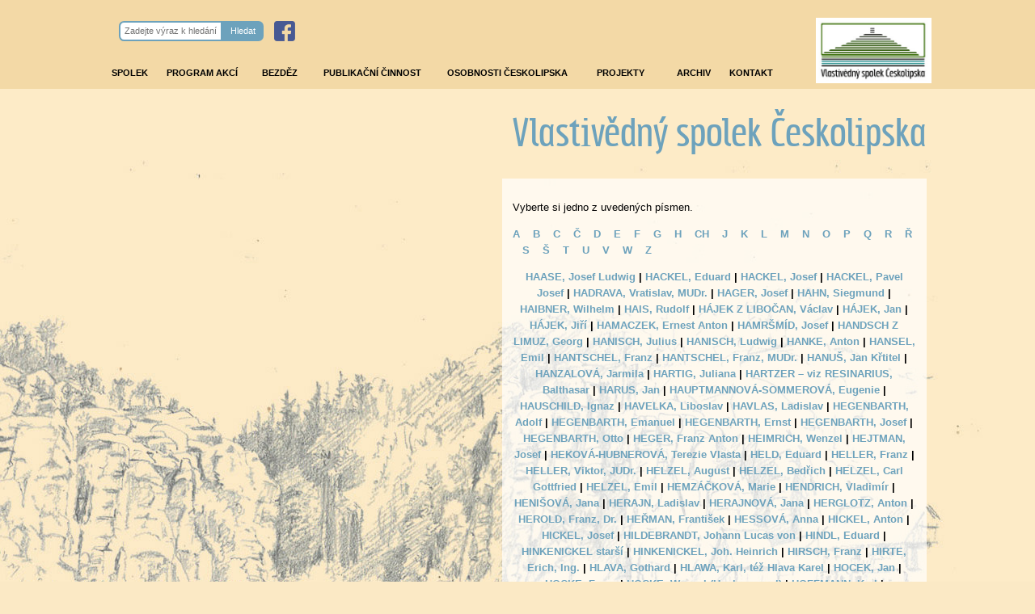

--- FILE ---
content_type: text/html; charset=UTF-8
request_url: http://vscl.cz/osobnosti-H
body_size: 35349
content:
 <html>
    <head>
        <meta charset="UTF-8">
        <link rel="Stylesheet" type="text/css" href="styly.css">
        <link rel="Stylesheet" type="text/css" href="6.css">
        <link rel="stylesheet" href="styly-foto.css" type="text/css" />
         <meta name="viewport" content="width=device-width, initial-scale=1, maximum-scale=1">
        <script type="text/javascript" src="java.js"></script>
        <script type="text/javascript" src="js/prototype.js"></script>
        <script type="text/javascript" src="js/scriptaculous.js?load=effects,builder"></script>
        <script type="text/javascript" src="js/lightbox.js"></script>
        <link rel="stylesheet" href="css/lightbox.css" type="text/css" media="screen" />
        <script src="https://kit.fontawesome.com/1d495dcfe0.js" crossorigin="anonymous"></script>
        <meta name=keywords content="Vlastivědný spolek Českolipska">
        <title>Vlastivědný spolek Českolipska</title>
        <!-- Global site tag (gtag.js) - Google Analytics -->
<script async src="https://www.googletagmanager.com/gtag/js?id=UA-153374770-1"></script>
<script>
  window.dataLayer = window.dataLayer || [];
  function gtag(){dataLayer.push(arguments);}
  gtag('js', new Date());

  gtag('config', 'UA-153374770-1');
</script>


    </head>
    <body>
        <div class="top" style="background-color: #f3d9a6;">
            <div class="hledat">
                     <form action="index.php?page=hledat" method="post" name="formular" onSubmit="return kontrolaDat()" >
                         <input type="klic" name="klic" placeholder="Zadejte výraz k hledání">
                         <input type="submit" name="odeslat" value="Hledat" onClick="document.formular.onSubmit()"> 
                        </form>
                <div id="facebook">
                <a href="https://www.facebook.com/vlastivednyspolek.ceskolipska.79" target="_blank"><img src="img/facebook.png"/></a>
                </div>
            </div><div class="clear"></div>
            <div class="menu">
                <div class="podmenu">
             <script>
 print window.innerWidth;    
</script><div class="dropdown" style="width:5vw"><a href="spolek"><button class="dropbtn">SPOLEK</button></a> <div class="dropdown-content"><a href="o-nas">O nás</a><a href="stanovy">Stanovy</a><a href="clenstvi">Členství</a><a href="vyrocni">Výroční zprávy</a><a href="partneri">Partneři</a></div></div><div class="dropdown" style="width:9vw"><a href="program-akci"><button class="dropbtn">PROGRAM AKCÍ</button></a> <div class="dropdown-content"></div></div><div class="dropdown" style="width:6vw"><a href="bezdez"><button class="dropbtn">BEZDĚZ</button></a> <div class="dropdown-content"><a href="vlastivedny-sbornik-bezdez">Vlastivědný sborník Bezděz</a><a href="redakcni-rada">Redakční rada</a><a href="pokyny-pro-autory">Pokyny pro autory</a><a href="aktualni-cislo-bezdez">Aktuální číslo Bezděz 33/2024</a><a href="starsi-cisla-bezdezu">Starší čísla Bezdězu</a></div></div><div class="dropdown" style="width:12vw"><a href="publikacni-cinnost"><button class="dropbtn">PUBLIKAČNÍ ČINNOST</button></a> <div class="dropdown-content"></div></div><div class="dropdown" style="width:14vw"><a href="osobnosti-ceskolipska"><button class="dropbtn">OSOBNOSTI ČESKOLIPSKA</button></a> <div class="dropdown-content"><a href="o-projektu">O projektu</a><a href="osobnosti">Osobnosti</a></div></div><div class="dropdown" style="width:8vw"><a href="projekty"><button class="dropbtn">PROJEKTY</button></a> <div class="dropdown-content"><a href="vlastivedne-prameny-ceskolipska">Vlastivědné prameny Českolipska</a><a href="proluka">PROLUKA</a><a href="celomestsky-pozar-ceske-lipy-v-roce-1820">Celoměstský požár České Lípy v roce 1820</a><a href="retrospektivni-seznam-domu-v-ceske-lipe">Retrospektivní seznam domů v České Lípě</a></div></div><div class="dropdown" style="width:6vw"><a href="archiv"><button class="dropbtn">ARCHIV</button></a> <div class="dropdown-content"><a href="rok-2025">Archiv akcí 2025</a><a href="rok-2024">Archiv akcí 2024</a><a href="rok-2023">Archiv akcí 2023</a><a href="rok-2022">Archiv akcí 2022</a><a href="rok-2021">Archiv akcí 2021</a><a href="rok-2020">Archiv akcí 2020</a><a href="rok-2019">Archiv akcí 2019</a><a href="rok-2018">Archiv akcí 2018</a><a href="rok-2017">Archiv akcí 2017</a><a href="rok-2016">Archiv akcí 2016</a><a href="vyroci-140-let">Výročí 140 let od založení Nordbömischer Excursions-Clubu</a><a href="kruh-pratel-hudby-2018">Kruh přátel hudby 2018</a><a href="vedomostni-vlastivedna-hra-wilhelm-horn">Vědomostní vlastivědná hra Wilhelm Horn</a></div></div><div class="dropdown" style="width:5vw"><a href="kontakt"><button class="dropbtn">KONTAKT</button></a> <div class="dropdown-content"></div></div>     <!-- Load an icon library to show a hamburger menu (bars) on small screens -->
<link rel="stylesheet" href="https://cdnjs.cloudflare.com/ajax/libs/font-awesome/4.7.0/css/font-awesome.min.css">

<!-- Top Navigation Menu -->
<div class="topnav">
  <a href="domu" class="active">&nbsp;&nbsp;&nbsp;&nbsp;&nbsp;&nbsp;&nbsp;&nbsp;Domů</a>
  <!-- Navigation links (hidden by default) -->
  <div id="myLinks">
      <a href="spolek"><strong>SPOLEK</strong></a><a href="o-nas">&nbsp;&nbsp;&nbsp;O nás</a><a href="stanovy">&nbsp;&nbsp;&nbsp;Stanovy</a><a href="clenstvi">&nbsp;&nbsp;&nbsp;Členství</a><a href="vyrocni">&nbsp;&nbsp;&nbsp;Výroční zprávy</a><a href="partneri">&nbsp;&nbsp;&nbsp;Partneři</a><a href="program-akci"><strong>PROGRAM AKCÍ</strong></a><a href="bezdez"><strong>BEZDĚZ</strong></a><a href="vlastivedny-sbornik-bezdez">&nbsp;&nbsp;&nbsp;Vlastivědný sborník Bezděz</a><a href="redakcni-rada">&nbsp;&nbsp;&nbsp;Redakční rada</a><a href="pokyny-pro-autory">&nbsp;&nbsp;&nbsp;Pokyny pro autory</a><a href="aktualni-cislo-bezdez">&nbsp;&nbsp;&nbsp;Aktuální číslo Bezděz 33/2024</a><a href="starsi-cisla-bezdezu">&nbsp;&nbsp;&nbsp;Starší čísla Bezdězu</a><a href="publikacni-cinnost"><strong>PUBLIKAČNÍ ČINNOST</strong></a><a href="osobnosti-ceskolipska"><strong>OSOBNOSTI ČESKOLIPSKA</strong></a><a href="o-projektu">&nbsp;&nbsp;&nbsp;O projektu</a><a href="osobnosti">&nbsp;&nbsp;&nbsp;Osobnosti</a><a href="projekty"><strong>PROJEKTY</strong></a><a href="vlastivedne-prameny-ceskolipska">&nbsp;&nbsp;&nbsp;Vlastivědné prameny Českolipska</a><a href="proluka">&nbsp;&nbsp;&nbsp;PROLUKA</a><a href="celomestsky-pozar-ceske-lipy-v-roce-1820">&nbsp;&nbsp;&nbsp;Celoměstský požár České Lípy v roce 1820</a><a href="retrospektivni-seznam-domu-v-ceske-lipe">&nbsp;&nbsp;&nbsp;Retrospektivní seznam domů v České Lípě</a><a href="archiv"><strong>ARCHIV</strong></a><a href="rok-2025">Archiv akcí 2025</a><a href="rok-2024">Archiv akcí 2024</a><a href="rok-2023">Archiv akcí 2023</a><a href="rok-2022">Archiv akcí 2022</a><a href="rok-2021">Archiv akcí 2021</a><a href="rok-2020">Archiv akcí 2020</a><a href="rok-2019">Archiv akcí 2019</a><a href="rok-2018">Archiv akcí 2018</a><a href="rok-2017">Archiv akcí 2017</a><a href="rok-2016">Archiv akcí 2016</a><a href="vyroci-140-let">&nbsp;&nbsp;&nbsp;Výročí 140 let od založení Nordbömischer Excursions-Clubu</a><a href="kruh-pratel-hudby-2018">&nbsp;&nbsp;&nbsp;Kruh přátel hudby 2018</a><a href="vedomostni-vlastivedna-hra-wilhelm-horn">&nbsp;&nbsp;&nbsp;Vědomostní vlastivědná hra Wilhelm Horn</a><a href="kontakt"><strong>KONTAKT</strong></a>     
  </div>
  <!-- "Hamburger menu" / "Bar icon" to toggle the navigation links -->
  <a href="javascript:void(0);" class="icon" onclick="myFunction()">
    <i class="fa fa-bars"></i>
  </a>
</div> 

<script>
/* Toggle between showing and hiding the navigation menu links when the user clicks on the hamburger menu / bar icon */
function myFunction() {
  var x = document.getElementById("myLinks");
  if (x.style.display === "block") {
    x.style.display = "none";
  } else {
    x.style.display = "block";
  }
} 
</script>            </div>
  <div class="logo"><a href="domu"><img src="img/logo.gif"></a></div>
                
            </div>
            <div class="stred">
                <div class="stred-pozadi">
                   
                    <h1>Vlastivědný spolek Českolipska</h1>
                                         <div class="stred-bg">
                       
                   <p>Vyberte si jedno z uvedených písmen. </p><p><strong><a href="osobnosti-A">A</a> </strong>&nbsp;&nbsp;&nbsp;<strong><a href="osobnosti-B">B</a> </strong>&nbsp;&nbsp;&nbsp;<strong><a href="osobnosti-C">C</a> </strong>&nbsp;&nbsp;&nbsp;<strong><a href="osobnosti-Č">Č</a> </strong>&nbsp;&nbsp;&nbsp;<strong><a href="osobnosti-D">D</a> </strong>&nbsp;&nbsp;&nbsp;<strong><a href="osobnosti-E">E</a> </strong>&nbsp;&nbsp;&nbsp;<strong><a href="osobnosti-F">F</a> </strong>&nbsp;&nbsp;&nbsp;<strong><a href="osobnosti-G">G</a> </strong>&nbsp;&nbsp;&nbsp;<strong><a href="osobnosti-H">H</a> </strong>&nbsp;&nbsp;&nbsp;<strong><a href="osobnosti-CH">CH</a> </strong>&nbsp;&nbsp;&nbsp;<strong><a href="osobnosti-J">J</a> </strong>&nbsp;&nbsp;&nbsp;<strong><a href="osobnosti-K">K</a> </strong>&nbsp;&nbsp;&nbsp;<strong><a href="osobnosti-L">L</a> </strong>&nbsp;&nbsp;&nbsp;<strong><a href="osobnosti-M">M</a> </strong>&nbsp;&nbsp;&nbsp;<strong><a href="osobnosti-N">N</a> </strong>&nbsp;&nbsp;&nbsp;<strong><a href="osobnosti-O">O</a> </strong>&nbsp;&nbsp;&nbsp;<strong><a href="osobnosti-P">P</a> </strong>&nbsp;&nbsp;&nbsp;<strong><a href="osobnosti-Q">Q</a> </strong>&nbsp;&nbsp;&nbsp;<strong><a href="osobnosti-R">R</a> </strong>&nbsp;&nbsp;&nbsp;<strong><a href="osobnosti-Ř">Ř</a> </strong>&nbsp;&nbsp;&nbsp;<strong><a href="osobnosti-S">S</a> </strong>&nbsp;&nbsp;&nbsp;<strong><a href="osobnosti-Š">Š</a> </strong>&nbsp;&nbsp;&nbsp;<strong><a href="osobnosti-T">T</a> </strong>&nbsp;&nbsp;&nbsp;<strong><a href="osobnosti-U">U</a> </strong>&nbsp;&nbsp;&nbsp;<strong><a href="osobnosti-V">V</a> </strong>&nbsp;&nbsp;&nbsp;<strong><a href="osobnosti-W">W</a> </strong>&nbsp;&nbsp;&nbsp;<strong><a href="osobnosti-Z">Z</a> </strong>&nbsp;&nbsp;&nbsp;</p><p style="text-align: center"><strong> <a href="#429">HAASE, Josef Ludwig</a> | <a href="#430">HACKEL, Eduard</a> | <a href="#431">HACKEL, Josef</a> | <a href="#432">HACKEL, Pavel Josef</a> | <a href="#433">HADRAVA, Vratislav, MUDr.</a> | <a href="#434">HAGER, Josef</a> | <a href="#435">HAHN, Siegmund</a> | <a href="#436">HAIBNER, Wilhelm</a> | <a href="#437">HAIS, Rudolf</a> | <a href="#440">HÁJEK Z LIBOČAN, Václav</a> | <a href="#438">HÁJEK, Jan</a> | <a href="#439">HÁJEK, Jiří</a> | <a href="#441">HAMACZEK, Ernest Anton</a> | <a href="#442">HAMRŠMÍD, Josef</a> | <a href="#443">HANDSCH Z LIMUZ, Georg</a> | <a href="#444">HANISCH, Julius</a> | <a href="#445">HANISCH, Ludwig</a> | <a href="#446">HANKE, Anton</a> | <a href="#447">HANSEL, Emil</a> | <a href="#448">HANTSCHEL, Franz</a> | <a href="#449">HANTSCHEL, Franz, MUDr.</a> | <a href="#450">HANUŠ, Jan Křtitel</a> | <a href="#451">HANZALOVÁ, Jarmila</a> | <a href="#452">HARTIG, Juliana</a> | <a href="#453">HARTZER – viz RESINARIUS, Balthasar</a> | <a href="#454">HARUS, Jan</a> | <a href="#455">HAUPTMANNOVÁ-SOMMEROVÁ, Eugenie</a> | <a href="#456">HAUSCHILD, Ignaz</a> | <a href="#457">HAVELKA, Liboslav</a> | <a href="#458">HAVLAS, Ladislav</a> | <a href="#459">HEGENBARTH, Adolf</a> | <a href="#460">HEGENBARTH, Emanuel</a> | <a href="#461">HEGENBARTH, Ernst</a> | <a href="#462">HEGENBARTH, Josef</a> | <a href="#463">HEGENBARTH, Otto</a> | <a href="#464">HEGER, Franz Anton</a> | <a href="#465">HEIMRICH, Wenzel</a> | <a href="#466">HEJTMAN, Josef</a> | <a href="#467">HEKOVÁ-HUBNEROVÁ, Terezie Vlasta</a> | <a href="#468">HELD, Eduard</a> | <a href="#469">HELLER, Franz</a> | <a href="#470">HELLER, Viktor, JUDr.</a> | <a href="#471">HELZEL, August</a> | <a href="#472">HELZEL, Bedřich</a> | <a href="#473">HELZEL, Carl Gottfried</a> | <a href="#474">HELZEL, Emil</a> | <a href="#475">HEMZÁČKOVÁ, Marie</a> | <a href="#476">HENDRICH, Vladimír</a> | <a href="#477">HENIŠOVÁ, Jana</a> | <a href="#478">HERAJN, Ladislav</a> | <a href="#479">HERAJNOVÁ, Jana</a> | <a href="#480">HERGLOTZ, Anton</a> | <a href="#481">HEROLD, Franz, Dr.</a> | <a href="#482">HEŘMAN, František</a> | <a href="#483">HESSOVÁ, Anna</a> | <a href="#484">HICKEL, Anton</a> | <a href="#485">HICKEL, Josef</a> | <a href="#486">HILDEBRANDT, Johann Lucas von</a> | <a href="#487">HINDL, Eduard</a> | <a href="#489">HINKENICKEL starší</a> | <a href="#488">HINKENICKEL, Joh. Heinrich</a> | <a href="#490">HIRSCH, Franz</a> | <a href="#491">HIRTE, Erich, Ing.</a> | <a href="#492">HLAVA, Gothard</a> | <a href="#493">HLAWA, Karl, též Hlava Karel</a> | <a href="#494">HOCEK, Jan</a> | <a href="#495">HOCKE, Franz</a> | <a href="#496">HOCKE, Wenzel (Hockewanzel)</a> | <a href="#497">HOFFMANN, Karl</a> | <a href="#498">HOFFMANN, Otto, MUDr.</a> | <a href="#499">HOFMAN, Vladimír</a> | <a href="#500">HOFMANN, Franz</a> | <a href="#501">HOFMANN, Josef</a> | <a href="#502">HOHLBAUM, Rudolf</a> | <a href="#503">HOLÁNEK, Vilém</a> | <a href="#504">HOLUB, Stanislav</a> | <a href="#505">HOLUBIČKA, Jan</a> | <a href="#506">HOLUBOVÁ-OPPELTOVÁ, Marie</a> | <a href="#507">HÖLZEL, Ferdinand Emanuel</a> | <a href="#508">HÖLZEL, Franz</a> | <a href="#509">HOMOLA, Richard</a> | <a href="#510">HOMOLKA, Pavel</a> | <a href="#511">HONCŮ, Miroslav, RNDr.</a> | <a href="#512">HONS, Osvald</a> | <a href="#513">HORA, Vladimír, JUDr.</a> | <a href="#514">HORÁČEK, Bohuslav</a> | <a href="#515">HORN, Franz</a> | <a href="#516">HORN, Wilhelm</a> | <a href="#517">HOSCH, Carl</a> | <a href="#518">HOSPODKA, Josef</a> | <a href="#519">HUBÁLEK, Slavomil, PhDr.</a> | <a href="#520">HUBNEROVÁ-HEKOVÁ, Terezie Vlasta - viz HEKOVÁ-HUBNEROVÁ, Terezie</a> | <a href="#521">HUDÍK, Miloslav</a> | <a href="#522">HUTTER, Theodor</a> | <a href="#523">HYKA, Milan</a> | <a href="#524">HYLEBRANT, Jaroslav (umělecky Jarek)</a> | <a href="#525">HYNEK, Bohumil</a> |</strong></p><h2 id="429">HAASE, Josef Ludwig</h2><p><i class="fas">&#xf621;</i> 25. října 1848 - Mimoň<br /><i class="fas">&#xf654;</i> 7. listopadu 1933 – Jihlava</p><p><strong>učitel, vychovatel, básník</strong></p><p>Studoval v Liberci, ve Vídni pak absolvoval vysokou polytechnickou školu. Živil se jako vychovatel, profesor na učitelském ústavu v Chomutově i Praze. Žil také v Grazu a Jihlavě. Napsal řadu básnických knih: Wald und Welt (1879), Ruine Roll (1887), Schuld und Sühne(1890), Balladen und Bilder (1896), Kreuz und Krone (1899), Mir oder mich? (1902) a knihu Der Glockenturm in Komotau. Vyprávění psal pod pseudonymem Josef Ludwig a to pro různé časopisy, noviny, kalendáře (např. Prager Tagblatt). Knižně vydal Aus ferner Vorzeit trüben Tagen (1909), psal též články pro Mitteilungen des Nordb. Excursions-Clubs.</p><p><u>Literatura</u><br />Sekyra, Marek: Dialekt a německá literatura z Českolipska do r. 1945. VI. Světlik, č. 2 (2011), s. 31.</p><hr /><h2 id="430">HACKEL, Eduard</h2><p><i class="fas">&#xf621;</i> 17. března 1850 – Nový Bor<br /><i class="fas">&#xf654;</i> 17. února 1926 - Attersee, Rakousko</p><p><strong>středoškolský profesor, botanik</strong></p><p>V letech 1859–1862 studoval na nižší reálné škole ve Varnsdorfu a České Lípě, v letech 1862–1865 na vyšší reálce v Praze, v letech 1865–1869 na technické vysoké škole ve Vídni. Od roku 1869 učil na různých středních školách v Dolním Rakousku, od roku 1871 byl profesorem na vyšším reálném gymnáziu v Sankt Pölten až do svého penzionování roku 1900. Roku 1904 se odstěhoval do Grazu a roku 1907 do své vily v Attersee. Zabýval se studiem trav, o nichž publikoval na 75 článků v odborných botanických časopisech. Roku 1876 uskutečnil studijní cestu do Španělska a Portugalska. Spolupracoval s muzeem v Linci, byl dopisujícím členem řady odborných společností včetně Společnosti pro podporu německé vědy, umění a literatury v Čechách. Zabýval se botanikou hlavně v Dolních Rakousích, ale i severních Čechách (České středohoří).</p><p><u>Literatura</u><br />Hantschel, Franz: Heimatkunde des politischen Bezirkes Böhmisch Leipa. Böhmisch Leipa, 1911, s. 641–642, 659. <br />LaS: Před 150 lety… Českolipský deník, roč. 8, 2000, č. 66, s. 8.</p><hr /><h2 id="431">HACKEL, Josef</h2><p><i class="fas">&#xf621;</i> 5. března 1783 – Česká Lípa<br /><i class="fas">&#xf654;</i> 25. listopadu 1869 – Litoměřice</p><p><strong>botanik</strong></p><p>Po studiích teologie byl vysvěcen na kněze, působil na teologickém učilišti v Litoměřicích. Neúnavně procházel Českolipsko a Dubsko, kde sbíral doklady pro slavný Pohlův rostlinopis. Zanechal znamenité herbáře a napsal řadu odborných pojednání. Byl členem mnoha učených společností a spolupracovníkem Národního muzea v Praze. Je po něm pojmenována jedna z odrůd koniklece objevená u Litoměřic (Pulsatilla Hackeli-Pohl). Po požáru České Lípy v roce 1820 sepsal podrobný popis požáru, který byl vydán tiskem německy i česky.</p><p><u>Literatura</u><br />Maiwald, Vincenc: Geschichte der Botanik in Böhmen, Wien – Leipzig 1904.<br />Hantschel, Franz: Heimatkunde des politischen Bezirkes Böhmisch Leipa. Böhmisch Leipa, 1911, s. 642–643.<br />Hantschel, Franz: Beiträge zu einer deutschböhmischen Biographie. VII, MNEC 41, 1918, s. 13–14.<br />LaS: Kalendář týdne. Nástup, roč. 28, 1978, č. 9.</p><hr /><h2 id="432">HACKEL, Pavel Josef</h2><p><i class="fas">&#xf621;</i> 24. července 1813 – Vrchlabí<br /><i class="fas">&#xf654;</i> 2. srpna 1893 – Praha</p><p><strong>římskokatolický kněz, provinciál řádu augustiniánů</strong></p><p>Řádové sliby složil 26. ledna 1837, na kněze byl vysvěcen 6. srpna 1837. Nejprve byl členem konventu ve Vrchlabí, do roku 1847 pobýval v Žamberku, v letech 1848–1878 vyučoval jako profesor na gymnáziu v České Lípě. V letech 1878–1891 byl provinciálem české provincie řádu augustiniánů, zároveň v letech 1881–1889 asistentem generálního převora řádu. Po skončení svého úřadu zůstal v pražském konventu u sv. Tomáše, kde také zemřel.</p><p><u>Literatura</u><br />Archivní prameny: <br />Národní archiv, archivní fond Obutí augustiniáni – provincialát a konvent, Praha, inv. č. 45, kart. 45.<br />Čáňová, Eliška: Slovník představitelů katolické církevní správy v Čechách v letech 1848–1918. Praha, 1995, s. 26.</p><hr /><h2 id="433">HADRAVA, Vratislav, MUDr.</h2><p><i class="fas">&#xf621;</i> 13. ledna 1930 – Měšice/Mratín u Prahy<br /><i class="fas">&#xf654;</i> 7. března 2009 – Česká Lípa</p><p><strong>pediatr, přednosta dětského oddělení českolipské nemocnice</strong></p><p><u>Literatura</u><br />Gut, Josef: Emeritní přednosta MUDr. Vratislav Hadrava – 75 let. Echo, 2005, č. 1, s. 10.<br />Gut, Josef: Zemřel emeritní přednosta dětského oddělení v České Lípě MUDr. Vratislav Hadrava, profesní a lidská autorita. Městské noviny, 2009, č. 6, s. 7.<br />(ph): Zemřel významný lékař i člověk. Českolipský deník, 2009, č. 64, s. 3.</p><hr /><h2 id="434">HAGER, Josef</h2><p><i class="fas">&#xf621;</i> <br /> 1726 - Přísečnice<br /><i class="fas">&#xf654;</i> 12. října 1781 - Praha</p><p><strong>církevní malíř v Praze jako nástupce F. X. Palka, malíř iluzivní architektury</strong></p><p>Působil nejprve v Praze, pak odešel do Vídně a v roce 1751 se vrátil do Prahy. Byl autorem freskové výzdoby glorietu na Novém Zámku v Zahrádkách a iluzivního hlavního oltáře ve farním kostele sv. Petra a Pavla v České Lípě.</p><p><u>Literatura</u><br />Toman, Prokop: Nový slovník čs. výtvarných umělců I, 3. vydání, Praha 1947–1950, s. 285.<br />Biographisches Lexikon zur Geschichte der böhmischen Länder I, München - Wien 1979, s. 512.</p><hr /><h2 id="435">HAHN, Siegmund</h2><p><i class="fas">&#xf621;</i> 21. listopadu 1844 - Dubá<br /><i class="fas">&#xf654;</i> 21. února 1919 – Vídeň, Rakousko</p><p><strong>novinář, pocházel z významné dubské židovské rodiny zabývající se obchodem s chmelem</strong></p><p>Rodina Hahnů sídlila v Panském domě v Dubé, dnešní poště. Vystudoval práva v Praze, od roku 1869 byl redaktorem listu Bohemia. V letech 1875–1919 byl odpovědným redaktorem národohospodářské rubriky listu Neue Wiener Tagblatt a nakonec vídeňským dopisovatelem Bohemie. Byl vydavatelem almanachů Reichsratsalmanach.</p><p><u>Literatura</u><br />Bohemia z 22. 2. 1929.<br />Dubá a okolí, Dubá 1993, s. 20.<br />Sekyra, Marek: Dialekt a německá literatura z Českolipska do r. 1945 X, Světlik 2012, č. 2, s. 29.</p><hr /><h2 id="436">HAIBNER, Wilhelm</h2><p><i class="fas">&#xf621;</i> Česká Lípa<br /><i class="fas">&#xf654;</i> 3. února 1666 – Brno</p><p><strong>varhaník</strong></p><p>Syn českolipského městského syndika. Roku 1661 působil jako varhaník u svatého Tomáše v Praze.</p><p><u>Literatura</u><br />Hantschel, Franz: Heimatkunde des politischen Bezirkes Böhmisch Leipa. Böhmisch Leipa, 1911, s. 504.</p><hr /><h2 id="437">HAIS, Rudolf</h2><p><i class="fas">&#xf621;</i> 16. ledna 1937 – Plzeň</p><p><strong>sklářský technolog, badatel o historii sklářství, od roku 1943 žije v Novém Boru</strong></p><p><u>Literatura</u><br />Dvořák, Svatopluk: Rudolf Hais – 70 let. Sklář a keramik, roč. 57, 2007, č. 1–2, s. 52–53.<br />Nový, Petr: Rudolf Hais pětasedmdesátiletý. Sklář a keramik, roč. 62, 2012, č. 1–2, s. 47.</p><hr /><h2 id="440">HÁJEK Z LIBOČAN, Václav</h2><p><i class="fas">&#xf621;</i> konec 15. století<br /><i class="fas">&#xf654;</i> 18. března 1553 - Praha</p><p><strong>český kronikář, spisovatel a nejprve utrakvistický, od roku 1521 katolický kněz</strong></p><p>V roce 1518 koupil hrad Lemberk Vilém z Illburka, za něhož tu pobýval i známý český kronikář Václav Hájek z Libočan. Byl autorem slavné „Kroniky české“, která zahrnuje české dějiny od příchodu Čechů do země (podle Hájka roku 644) do korunovace Ferdinanda I. roku 1526. Je to rozsáhlé a živé kronikářské vyprávění, napsané poutavým slohem, co do obsahu však ne příliš spolehlivé.</p><p><u>Literatura</u><br />Vojtíšek, Břetislav: Jablonné v Podještědí, s. 5.</p><hr /><h2 id="438">HÁJEK, Jan</h2><p><i class="fas">&#xf621;</i> 14. listopadu 1763 – Mnichovo Hradiště (jinde uvedeno 1764)<br /><i class="fas">&#xf654;</i> 2. května 1802 - Bezděz</p><p><strong>římskokatolický kněz, básník, farář na Bezdězu</strong></p><p>Byl rovněž literárně činný, některé jeho verše byly otištěny v Prvotinách pěkného umění.</p><p><u>Literatura</u><br />Jungmann, Josef: Historie literatury české, s. 558.</p><hr /><h2 id="439">HÁJEK, Jiří</h2><p><i class="fas">&#xf621;</i> 14. říjen 1949</p><p><strong>sportovec, potápění</strong></p><p>Pracoval jako instalatér v Okresním stavebním podniku Česká Lípa. Člen Klubu sportovních potápěčů v České Lípě, od roku 1965 člen reprezentačního družstva ČSSR. Na vytrvaleckých tratích patřil mezi tři nejlepší v republice, získal řadu mistrovských titulů.</p><p><u>Literatura</u><br />Nástup, roč. 20, 1970.<br />Nástup, roč. 21, 1971, č. 2.<br />Nástup, roč. 25, 1975, č. 45.</p><hr /><h2 id="441">HAMACZEK, Ernest Anton</h2><p><i class="fas">&#xf621;</i> 28. srpna 1808 - Slaný<br /><i class="fas">&#xf654;</i> 4. prosince 1865 - Česká Lípa</p><p><strong>učitel na augustiniánském gymnáziu v České Lípě</strong></p><p>Zde působil 33 let. Filantrop, hudebník a podporovatel muzicírování, hlavně církevní hudby.</p><p><u>Literatura</u><br />Hantschel, Franz: Heimatkunde des politischen Bezirkes Böhmisch Leipa. Böhmisch Leipa, 1911, s. 617.</p><hr /><h2 id="442">HAMRŠMÍD, Josef</h2><p><i class="fas">&#xf621;</i> 8. září 1859 – Dětenice<br /><i class="fas">&#xf654;</i> ?</p><p><strong>římskokatolický kněz, převor pražského konventu řádu maltézských rytířů</strong></p><p>Absolvoval gymnázium v Mladé Boleslavi. V roce 1878 vstoupil do řádu maltézských rytířů, slavné sliby složil 16. listopadu 1882. V letech 1879–1883 vystudoval teologickou fakultu v Praze, 8. července 1883 byl vysvěcen na kněze. V letech 1885–1898 působil jako kooperátor na různých místech, v roce 1899 administroval farnost v Horní Libchavě. V roce 1903 se stal podpřevorem, roku 1905 převorem pražského konventu a generálním vikářem in spiritualibus českého velkopřevorství řádu.</p><p><u>Literatura</u><br /><br />Archivní prameny: <br />Národní archiv, archivní fond Johanité – české velkopřevorství, Praha, inv. č. 637, kart. 325.<br />Čáňová, Eliška: Slovník představitelů katolické církevní správy v Čechách v letech 1848–1918. Praha, 1995, s. 28.</p><hr /><h2 id="443">HANDSCH Z LIMUZ, Georg</h2><p><i class="fas">&#xf621;</i> <br /> 20. března 1529 – Česká Lípa<br /><i class="fas">&#xf654;</i> 26. února 1578 – Česká Lípa</p><p><strong>přírodovědec, lékař a humanistický básník</strong></p><p>V mladších letech famulus Petra Ondřeje Mattioliho a překladatel jeho herbáře do němčiny. V roce 1556 mu byl přiznán dědičný erb s přídomkem „von Limus“. Od roku 1567 byl osobním lékařem arcivévody Ferdinanda II. Tyrolského a jeho manželky Filipiny Welserové, až do roku 1578 působil na jeho zámku Ambras. Autor četných humanistických básní, hlavně epigramů a kompilačních komedií, např. Historia naturalis v pěti dílech, o jednání s pacienty, lékařské anekdoty, o kuchařském umění aj. Roku 1560 vydal sborník humanistických českých prací se svými básněmi „Farragines“.</p><p><u>Literatura</u><br />Hantschel, Franz: Heimatkunde des politischen Bezirkes Böhmisch Leipa. Böhmisch Leipa, 1911, s. 620–623, 692.<br />Smejkal, Ladislav: Kalendář výročí Českolipska. Nástup, roč. 24, 1974, č. 12. <br />Kulturně politický kalendář 1979 (OKS Česká Lípa).<br />LaS: Českolipsko kulturním dějinám našeho národa – 3: Jiří Handsch (20. 3. 1529 – 1578). Nástup, roč. 29, 1979, č. 12.<br />(LaS): V České Lípě se 20. března 1529 narodil… Českolipský deník, roč. 12, 2004, č. 68, s. 23. <br />Smolka, Josef – Vaculínová, Marta: Renesanční lékař Georg Handsch (1529–1578). DVT – Dějiny věd a techniky, roč. XLIII, 2010, č. 1, s. 1–26.<br />Panáček, Jaroslav: Testament Georga Handsche z roku 1578, Bezděz 22, 2013, s. 353–366.</p><hr /><h2 id="444">HANISCH, Julius</h2><p><i class="fas">&#xf621;</i> 11. listopadu 1874 – Česká Lípa<br /><i class="fas">&#xf654;</i> 23. července 1962 – Klagenfurt, Německo</p><p><strong>zeměměřič, inspektor ve Vídni, spisovatel, básník</strong></p><p>Studoval tělesnou kulturu na vysoké škole ve Vídni, byl vrchním zeměměřičem v Rýmařově a ve Frýdlantu, od roku 1913 inspektorem ve Vídni a Klagenfurtu. Psal vyprávění, básně a balady. Pod názvem Das Vermächtnis uveřejnil roku 1905 jednoaktovou divadelní hru. Skládal také lidové písně (Altvaterlied, Schlesierlied nebo Sudetendeutsche Heimatlied). Je autorem odborného díla Tafeln für optische Distanzmessung.</p><p><u>Literatura</u><br />Sekyra, Marek: Dialekt a německá literatura z Českolipska do r. 1945 II, Světlík, č. 2 (2010), s. 27–28.<br />Sekyra, Marek – Simm, Otokar – Cidlina, Tomáš: Ploučnické květy: antologie německy píšících autorů z Českolipska (19. století a 1. polovina 20. století), Liberec 2015, s. 89–90.</p><hr /><h2 id="445">HANISCH, Ludwig</h2><p><i class="fas">&#xf621;</i> 30. dubna 1771 – Česká Lípa<br /><i class="fas">&#xf654;</i> 14. června 1861 – Česká Lípa</p><p><strong>prýmkař, kostelník, básník</strong></p><p>Narodil se v České Lípě v dnešní Barvířské ulici. V rodném domě prožil celý život. Vyučil se prýmkařem, živil se ale také výrobou škrobu, opravami i zhotovováním deštníků. Od roku 1806 nebo 1807 se stal navíc kostelníkem v kostele svaté Máří Magdaleny. Náboženské písně ho inspirovaly při vlastní básnické tvorbě. Psal také přírodní lyriku, kterou uveřejňoval v Mitteilungen des Nordböhmischen Exkursions-Klubs.</p><p><u>Literatura</u><br />Sekyra, Marek: Dialekt a německá literatura z Českolipska do r. 1945 I, Světlík, č. 1 (2010), s. 34.<br />Sekyra, Marek – Simm, Otokar – Cidlina, Tomáš: Ploučnické květy: antologie německy píšících autorů z Českolipska (19. století a 1. polovina 20. století), Liberec 2015, s. 13–15.</p><hr /><h2 id="446">HANKE, Anton</h2><p><i class="fas">&#xf621;</i> 16. října 1755 - Stružnice<br /><i class="fas">&#xf654;</i> 27. května 1828 – Praha</p><p><strong>pražský obchodník, mecenáš stavby kostela ve Stružnici</strong></p><p>Narodil se ve Stružnici, kde byl jeho otec zahradníkem. Anton se během života vypracoval ve velmi zámožného pražského obchodníka, který na svou rodnou obec nezapomněl. Stal se jejím význačným mecenášem. Zasadil se o výstavbu stružnického kostela Nejsvětější Trojice, na jehož stavbu věnoval 10 800 zlatých (v přepočtu 5 milionů korun). Částkou 800 zlatých podpořil ve Stružnici i chudobinec.</p><p><u>Literatura</u><br />Fletcher, Petr - Panáček, Jaroslav: Kostel Nejsvětější Trojice ve Stružnici, Bezděz 22, 2013, s. 368.</p><hr /><h2 id="447">HANSEL, Emil</h2><p><i class="fas">&#xf621;</i> 6. února 1864 – Česká Lípa<br /><i class="fas">&#xf654;</i> <br /> 25. dubna 1941 – Česká Lípa</p><p><strong>původně účetní ve Vídni, pak spisovatel v Austrálii</strong></p><p>V březnu 1889 přicestoval do Sydney na lodi Habsburg. V září 1889 se objevil v Brisbane, v marné naději, že získá místo úředníka či překladatele, pracoval pak jako novinář v Nordaustralische Zeitung, zedník, dělník, komorník a výrobce papírových sáčků. Během této doby se spoléhal na finanční a morální podporu německých přistěhovalců a jeho vyprávění odhaluje síť této první generace. Popisuje různé zajímavé události, např. námořní stávku, ztroskotání lodi Quetta s více než 300 oběťmi či svět souvislostí záplavy v Brisbane. Cestoval po australském východním pobřeží, pracoval na malých farmách německých osadníků v Ipswichi a Toowoomba, v Bingaře a v Bundabergu v cukrovaru firmy Kanaka, ale také jako vědecký asistent doktora Cobba na zemědělském ústavu Nového Jižního Walesu v Bong Bongu či na zlatých nalezištích ve West Wyalongu. V roce 1891 přijal od přátel nabídku práce v Sydney, ale i ta trvala jen krátce. V roce 1900 se stal zástupcem německého výrobce v rakouské exportní a importní firmě a pracoval také na rakousko-uherském konzulátu. Údajně v roce 1905 se vrátil se svou australskou manželkou a rodinou do Rakouska, kde publikoval svá dobrodružství pod názvem Oben und Unten (1912) pod pseudonymem Hans von Lippa. Výbor vyšel také v angličtině pod názvem Ups and downs. Twenty years in Australia (1989) a ukázky v knize Wunderbar country. Germans look at Australia. 1850–1914 (1982).</p><p><u>Literatura</u><br />Sekyra, Marek: Dialekt a německá literatura z Českolipska do r. 1945. XII, Světlík 2012, č. 4, s. 29–3134.<br />Sekyra, Marek – Simm, Otokar – Cidlina, Tomáš: Ploučnické květy: antologie německy píšících autorů z Českolipska (19. století a 1. polovina 20. století), Liberec 2015, s. 71–78.</p><hr /><h2 id="448">HANTSCHEL, Franz</h2><p><i class="fas">&#xf621;</i> <br /> 19. listopadu 1752 – Dobranov<br /><i class="fas">&#xf654;</i> <br /> 18. března 1846 – Horní Police</p><p><strong>římskokatolický kněz, arciděkan v Horní Polici</strong></p><p>V roce 1776 byl ordinován, působil 3 roky v Dobranově, 9 let jako kaplan v Polici, pak farář ve Svárově na Jablonecku. V roce 1824 byl ustanoven arciděkanem v Horní Polici a roku 1834 konsistorním radou.</p><p><u>Literatura</u><br />Hantschel, Franz: Heimatkunde des politischen Bezirkes Böhmisch Leipa. Böhmisch Leipa, 1911, s. 815.<br />Smejkal, Ladislav: 19. 11. 1752 se v Dobranově narodil… Městské noviny, 2007, č. 20, s. 6.</p><hr /><h2 id="449">HANTSCHEL, Franz, MUDr.</h2><p><i class="fas">&#xf621;</i> 4. října 1844 – Chotovice<br /><i class="fas">&#xf654;</i> 23. února 1940 – Vídeň, Rakousko</p><p><strong>lékař, botanik a vlastivědný pracovník, autor a sestavovatel vlastivědy Českolipska</strong></p><p>V letech 1856–1864 vystudoval gymnázium v České Lípě, v roce 1870 byl ve Vídni promován doktorem medicíny. Delší dobu sloužil jako vojenský lékař, zúčastnil se tažení do Bosny a Hercegoviny. V roce 1879 se stal praktickým lékařem v České Lípě, vydával zdejší vlastivědný časopis. Sestavil první zdejší vlastivědnou bibliografii, napsal botanického průvodce po krajině mezi Labem a Ještědem. Napsal knihu o rodných Chotovicích a redigoval více vlastivědných publikačních akcí. Byl stálým přispěvatelem Mitteilungen des Nordböhmischen Excursions-Clubs. Jeho nejvýznamnějším dílem je Heimatkunde des politischen Bezirkes Böhmisch Leipa (1911).</p><p><u>Literatura</u><br />Hantschel, Franz: Heimatkunde des politischen Bezirkes Böhmisch Leipa. Böhmisch Leipa, 1911, s. 679–682.  <br />Kalendář kulturně politických výročí 1979 (OKS Česká Lípa).</p><hr /><h2 id="450">HANUŠ, Jan Křtitel</h2><p><i class="fas">&#xf621;</i> 12. června 1893 – Leština, okr. Jičín<br /><i class="fas">&#xf654;</i> 1. září 1964 – Česká Lípa</p><p><strong>učitel a inspektor českých škol</strong></p><p>Autor první české vlastivědy Českolipsko, vydané roku 1930. Svou učitelskou dráhu začínal v Sudoměři, působil též v Bělé pod Bezdězem. 1. září 1921 nastoupil jako státní odborný učitel v České Lípě, ve školním roce 1921–1922 působil jako učitel přírodopisu na českém státním reformovaném reálném gymnáziu. Stal se českolipským okresním školním inspektorem, vynikl jako menšinový pracovník a budovatel menšinového školství. Zemřel ve vlaku při odjezdu z České Lípy, kde se byl podívat na místo svého bývalého působiště.</p><p><u>Literatura</u><br />Smejkal, Ladislav: Citát. Městské noviny, 2006, č. 6, s. 6.   <br />Vzpomínky Ludmily Babákové, neteře Jana K. Hanuše (emailová korespondence V. Bendové z listopadu 2015).</p><hr /><h2 id="451">HANZALOVÁ, Jarmila</h2><p><i class="fas">&#xf621;</i> 10. dubna 1930 – Česká Lípa<br /><i class="fas">&#xf654;</i> 26. února 2003 – Praha</p><p><strong>archivářka</strong></p><p>V roce 1950 odmaturovala na gymnáziu v České Lípě, v letech 1950–1953 vystudovala na Pedagogické fakultě Univerzity Karlovy v Praze obor čeština–dějepis. Po studiích dva roky učila, nejprve na průmyslové škole v Mostě a poté na OSŠ v Úštěku. Od roku 1955 pracovala ve Státním oblastním archivu Litoměřice. V roce 1963 přešla na Archivní správu Ministerstva vnitra do Prahy, kde působila až do odchodu do důchodu roku 1988. Od roku 1969 byla výkonnou redaktorkou Sborníku archivních prací, redigovala Soupis pozemkových knih a Soupis osobních písemných pozůstalostí a rodinných archivů v ČR (1997). Manželka historika Josefa Hanzala.</p><p><u>Literatura</u><br />Pražáková, Jana: Jarmila Hanzalová, prom. ped. 1930–2003. Archivní časopis, roč. 53, 2003, č. 3, s. 212.</p><hr /><h2 id="452">HARTIG, Juliana</h2><p><i class="fas">&#xf621;</i> 1786<br /><i class="fas">&#xf654;</i> 1866</p><p><strong>malířka, choť hraběte Franze Hartiga z Mimoně</strong></p><p>Byla autorkou obrazu Madony na oltáři zámecké kaple v Mimoni (1830).</p><p><u>Literatura</u><br />Toman, Prokop: Nový slovník čs. výtvarných umělců I, 3. vydání, Praha 1947–1950, s. 299.</p><hr /><h2 id="453">HARTZER – viz RESINARIUS, Balthasar</h2><p></p><hr /><h2 id="454">HARUS, Jan</h2><p><i class="fas">&#xf621;</i> 12. července 1892 – Přibyslav<br /><i class="fas">&#xf654;</i> <br /> 15. září 1967– Praha</p><p><strong>generál, poslanec parlamentu, představitel komunistického dělnického hnutí na Českolipsku</strong></p><p>Od roku 1910 působil v Mlýnech, v Novém Oldřichově, ve Falknově, zapojil se do sklářského dělnického hnutí. Původním povoláním byl sklářským dělníkem.</p><p><u>Literatura</u><br />Nástup, roč. 27, 1977, č. 28.</p><hr /><h2 id="455">HAUPTMANNOVÁ-SOMMEROVÁ, Eugenie</h2><p><i class="fas">&#xf621;</i> 13. dubna 1865 – Česká Lípa<br /><i class="fas">&#xf654;</i> 18. května 1933 – Česká Lípa</p><p><strong>malířka, portrétista</strong></p><p>Od dětství projevovala výtvarné nadání, učila se malovat u českolipského malíře Eduarda Steffena. Později studovala malbu a kresbu ve Vídni a od roku 1883 v Drážďanech. Ve svých 21 letech odešla na čtyři roky do Mnichova, kde poprvé vstoupila se svými pracemi, zejména portréty, na veřejnost. Roku 1890 pobývala v Paříži. Prvním zaměstnáním byla pozice restaurátorky v Uměleckohistorickém muzeu ve Vídni. V roce 1894 se přestěhovala do České Lípy a provdala se za lékaře v českolipské nemocnice Ed. Hauptmanna. Poté, co v roce 1901 ovdověla, opět cestovala. V roce 1902 dlela v Mnichově, později v Drážďanech. Účastnila se četných výstav, např. v Praze, Mnichově, Drážďanech, Londýně.</p><p><u>Literatura</u><br />Hantschel, Franz: Zwei Leipaer Künstlerinnen, MNEC 31, 1908, s. 35–38.<br />Verschiedenes. Zur Selbstbiographie der Malerin Frau Eugenie Hauptmann-Sommer, MNEC 31, 1908, s. 255.<br />Hantschel, Franz: Heimatkunde des politischen Bezirkes Böhmisch Leipa. Böhmisch Leipa, 1911, s. 551–552. <br />Vojtíšková, Marie: O českolipské malířce Evženii Hauptmannové, Českolipský deník, roč. 2, 1994, č. 18, s. 8, č. 19, s. 8. <br />Buchner, Ingeborg: Die kühnen Malversuche einer Schülerin – Eugenie Haptmann-Sommer. Leipaer Heimatbrief, 2009, č. 211, s. 12–16.<br />Smejkal, Ladislav: Malířka z České Lípy. Městské noviny, 2010, č. 6, s. 6.</p><hr /><h2 id="456">HAUSCHILD, Ignaz</h2><p><i class="fas">&#xf621;</i> 19. listopadu 1814 – Česká Lípa<br /><i class="fas">&#xf654;</i> 2. prosince 1881 – Merano, Itálie (někde uvedeno 3. listopadu)</p><p><strong>právník, politik</strong></p><p>Český právník, člen Svatováclavského, posléze Národního výboru v Praze roku 1848. Vyslán na Českolipsko k zajištění voleb do českého zemského sněmu. Poslanec Kroměřížského sněmu. V sedmdesátých letech 19. století poslanec Říšského sněmu za Hradecko.</p><p><u>Literatura</u><br />Smejkal, Ladislav: Významné osobnosti v České Lípě – XI, Českolipské noviny, 1998, č. 9, s. 7.<br />Smejkal, Ladislav: 3. listopadu zemřel v italském Meranu… Městské noviny, 2006, č. 19, s. 6.</p><hr /><h2 id="457">HAVELKA, Liboslav</h2><p><i class="fas">&#xf621;</i> 1924<br /><i class="fas">&#xf654;</i> 31. března 2010 – Žandov</p><p><strong>učitel, železničář, kronikář v Žandově</strong></p><p>Po 2. světové válce se stal učitelem v Horní Polici a později v České Lípě. Byl známým tělocvikářem. Pedagogické dráze se věnoval i na dráze, kde dlouhá léta vedl odborné školení pracovníků, jmenovitě vyučoval železniční předpisy. Historii spojenou s kronikářstvím měl jako svého koníčka. Vedl kroniku v Horní Polici a Žandově. Sbíral informace o historii železnice na Českolipsku. Výsledky jeho badatelské práce byly využity v českolipském muzeu na výstavě 18. chasa v boji proti Deutschböhmen.</p><p><u>Literatura</u><br />(LaS): Ohlížím se za tvářemi z doby počátků Klubu přátel muzea… Českolipský deník, roč. 14, 2006, č. 131, s. 16. <br />Smejkal, Ladislav: Zemřel Liboslav Havelka. Městské noviny, 2010, č. 10, s. 6.</p><hr /><h2 id="458">HAVLAS, Ladislav</h2><p><i class="fas">&#xf621;</i> 19. října 1907 – Přepeře<br /><i class="fas">&#xf654;</i> <br /> 2. října 1988 – Poděbrady </p><p><strong>glyptik, sklář, sochař, pedagog, do roku 1952 ředitel sklářské školy v Kamenickém Šenově</strong></p><p><u>Literatura</u><br />Cogan, Miroslav: Josef Drahoňovský a jeho žáci. Česká glyptická škola, Turnov 2007, s. 13.<br />Langhamer, Antonín: Vzpomínka na glyptika Ladislava Havlase. Sklář a keramik, roč. 62, 2012, č. 9–10, s. 256–258.</p><hr /><h2 id="459">HEGENBARTH, Adolf</h2><p><i class="fas">&#xf621;</i> <br />2. srpna 1892 - Nová Ves (u Volfartic)<br /><i class="fas">&#xf654;</i> ?</p><p><strong>malíř, grafik a keramik</strong></p><p>Studoval střední odbornou školu sklářskou v Kamenickém Šenově a uměleckoprůmyslovou školu ve Vídni. Roku 1922 jmenován profesorem na střední odborné škole v Kamenickém Šenově; roku 1926 profesorem na střední odborné škole pro porcelánový průmysl v Karlových Varech- Rybářích. Činný v malířství, grafice, modelování, keramice, sklářství a architektuře.</p><p><u>Literatura</u><br />Toman, Prokop: Nový slovník čs. výtvarných umělců I, 3. vydání, Praha 1947–1950, s. 311.</p><hr /><h2 id="460">HEGENBARTH, Emanuel</h2><p><i class="fas">&#xf621;</i> 14. ledna 1868 – Česká Kamenice<br /><i class="fas">&#xf654;</i> 18. července 1923 – Drážďany</p><p><strong>profesor, malíř a kreslíř krajin, genrů a zvířat</strong></p><p>Studoval na reálce v České Lípě, pak malířství v Mnichově a v Berlíně. stal se profesorem výtvarného umění na akademii v Drážďanech.</p><p><u>Literatura</u><br />Zimmermann, Karl: Totenschau. Am 18. Juli 1923 ist in Dresden..., MNEC 46, 1923, s. 158.<br />Künstler-Lexikon XVI, s. 243–244.</p><hr /><h2 id="461">HEGENBARTH, Ernst</h2><p><i class="fas">&#xf621;</i> <br /> 5. března 1867 - Nový Oldřichov<br /><i class="fas">&#xf654;</i> 14. června 1944 - Vídeň, Rakousko</p><p><strong>sochař ve Vídni, absolvent sklářské školy v Kamenickém Šenově</strong></p><p>Vystavoval v Praze v Rudolfinu r. 1895 portrétní poprsí a plastiku „Večer“ a r. 1896 na vánoční výstavě v Praze poprsí herečky Pospíšilové, r. 1897 na výstavě v Podmoklech tři portrétní reliéfy v mramoru a bronzu.</p><p><u>Literatura</u><br />Toman, Prokop: Nový slovník čs. výtvarných umělců I, 3. vydání, Praha 1947–1950, s. 311.</p><hr /><h2 id="462">HEGENBARTH, Josef</h2><p><i class="fas">&#xf621;</i> 15. června 1884 – Česká Kamenice<br /><i class="fas">&#xf654;</i> 27. července 1962 – Drážďany</p><p><strong>malíř a ilustrátor</strong></p><p><p>Byl synem Františka Josefa Hegenbartha (1846-1916), sklářského výrobce a majitele společnosti "Hegenbarth & Sons" v České Kamenici. Jeho matka Marie Palme (1860-1929), dcera výrobce lustrů Eliase Palmeho, pocházela ze sousedního Kamenického Šenova. Brzy se objevil jeho mimořádný talent pro kreslení. po ukončení základní školy v České Kamenici přešel Hegenbarth na střední školu v České Lípě. Trpěl duševními potížemi, které vyžadovaly hospitalizaci, ale měly pozitivní dopad na jeho uměleckou inspiraci.<br />
Studoval na malířské akademii v Drážďanech, tak jako jeho vrstevník Walter Beyermann a o generaci starší českolipská rodačka Eugenie Hauptmannová-Sommerová (1865–1933). Všichni tři usilovali o to uchytit se ve Florencii nad Labem. Nejznámější v Drážďanech zůstal Hegenbarth. Pestrost jeho obrazů měla širokou žánrovou šíři. Nejvíce se proslavil obrázky z cirkusového prostředí. Vyučoval na dražďanské akademii a jeho dílo bylo v bývalé NDR reprodukováno v rozsáhlé monografii.</p>
</p><p><u>Literatura</u><br /><p>Kalendář kulturně politických výročí 1979 (OKS Česká Lípa).</p>
</p><hr /><h2 id="463">HEGENBARTH, Otto</h2><p><i class="fas">&#xf621;</i> 1852 – Nový Bor<br /><i class="fas">&#xf654;</i> 26. července 1927 - Zahrádky u České Lípy</p><p><strong>ornitolog</strong></p><p>Pocházel z Nového Boru. Mládí strávil ve Svojkovském pohoří, 16 let žil jako lovec u Novozámeckého rybníka. Jeden z nejlepších znalců přírody na Českolipsku, v roce 1879 byl jeho hostem v Chotovicích slavný přírodovědec Johannes Brehm.</p><p><u>Literatura</u><br />LaS: Kalendář týdne. Nástup, roč. 27, 1977, č. 8.</p><hr /><h2 id="464">HEGER, Franz Anton</h2><p><i class="fas">&#xf621;</i> 7. července 1766 – Nový Falkenburk u Jablonného v Podještědí<br /><i class="fas">&#xf654;</i> 9. května 1831 - Praha</p><p><strong>malíř, architekt a stavitel v Praze, tvořil kolorované kresby pražských ulic a paláců</strong></p><p>Narodil se na zámku Nový Falknburk, který v té době dostavoval jeho otec Philip Heger (1734–1804), který pracoval pro rod Pachtů z Rájova. Mladý Heger pokračoval v otcově díle. V roce 1797 byl uváděn na seznamu mistrů cechu stavitelského v Praze a o dva roky později se stal pražským měšťanem. Z jeho vlastních staveb je možno uvést přestavbu věže staroměstské radnice v Praze. Společně s otcem postavil městský palác pozdějšího Německého kasina na Příkopech, přeměněného na Slovanský dům. Heger se stal známější jako rytec znázorňující starou Prahu. Vedle díla Morstadtova byly vydány a jsou ceněny rytinky Franze Hegera (Malostranské náměstí, Staroměstské náměstí, Malé náměstí na Starém Městě).</p><p><u>Literatura</u><br />Toman, Prokop: Nový slovník čs. výtvarných umělců I, 3. vydání, Praha 1947–1950, s. 312.<br />(LaS): Rodištěm malíře Franze Hegera… Českolipský deník, roč. 14, 2006, č. 156, s. 16.</p><hr /><h2 id="465">HEIMRICH, Wenzel</h2><p><i class="fas">&#xf621;</i> 13. září 1820 – Česká Lípa<br /><i class="fas">&#xf654;</i> 2. února 1905 – Česká Lípa</p><p><strong>městský tajemník, vlastivědný pracovník, kronikář, historik</strong></p><p>Studoval na gymnáziu v České Lípě, na lyceu v Plzni a posléze práva na univerzitě v Praze. Po absolvování studií roku 1846 pracoval na magistrátu v Chomutově, roku 1850 se stal sekretářem městského úřadu v České Lípě. V této funkci setrval 55 let až do své smrti, od roku 1901 s titulem ředitel kanceláře. Již na studiích se zajímal o dějiny a vlastivědu, kterým se věnoval po celý život. Od roku 1868 se staral i o městský archiv. Byl zakládajícím členem Excursions-Clubu a stálým přispěvatel Mitteilungen des Nordböhmischen Excursions-Clubs. Byl kronikářem města Česká Lípa, členem řady místních spolků, vydal několik brožur k dějinám České Lípy.</p><p><u>Literatura</u><br />A. P. (Paudler, Amand): Wenzel Heimrich , MNEC 28, 1905, s. 91–93.<br />Hantschel, Franz: Heimatkunde des politischen Bezirkes Böhmisch Leipa. Böhmisch Leipa, 1911, s. 682–683.<br />Sovadina, Miloslav: Dějiny okresního archivu Česká Lípa. Ústí nad Labem 1997, s. 28–29.<br />(LaS): O letošním svátku svaté Agáty… Českolipský deník, roč. 13, 2005, č. 39, s. 17.<br />Před 110 lety zemřel českolipský tajemník, archivář a novinář Wenzel Heimrich. Českolipský deník, roč. 23, 2015, č. 27, s. 3.</p><hr /><h2 id="466">HEJTMAN, Josef</h2><p><i class="fas">&#xf621;</i> 22. ledna 1929</p><p><strong><br />sklářský výtvarník</strong></p><p>Vystudoval Střední uměleckoprůmyslovou školu sklářskou v Železném Brodě a Vysokou skolu uměleckoprůmyslovou v Praze. Do roku 1989 pracoval v podniku Lustry Kamenický Šenov. Člen Liberecké unie výtvarných umělců.</p><p><u>Literatura</u><br />Liberecká unie výtvarných umělců. Katalog. Liberec, LUVU, 1994. <br />Slovník českých a slovenských výtvarných umělců 1950–1999. III. H. Ostrava, 1999, s. 128.</p><hr /><h2 id="467">HEKOVÁ-HUBNEROVÁ, Terezie Vlasta</h2><p><i class="fas">&#xf621;</i> 10. října 1798 – Dobruška<br /><i class="fas">&#xf654;</i> 10. září 1844 - Doksy</p><p><strong>básnířka, dcera Františka Vladislava Heka</strong></p><p>Dcera dobrušského vlastence, spisovatele a kupce Františka Ladislava Heka, který je znám hlavně díky románové pentalogii Aloise Jiráska F. L. Věk. Hek pod jménem své dcery vydal některé básně v Císařských královských vlasteneckých novinách Václava Matěje Krameria. Terezie žila běžný život ženy 19. století. Ve 24 letech se provdala za vdovce Aloise Hubnera, majitele hostince, s nímž měla sedm dětí. Do Doks se početná rodina přestěhovala počátkem roku 1844 a to kvůli Tereze, která měla tuberkulózu a její muž se domníval, že změna prostředí jí pomůže. Bohužel, bylo již pozdě a Terezie 10. září 1844 v Doksech umírá. Byla pohřbena na dokském hřbitově, její hrob se však do dnešních dnů nedochoval. Psala též drobné básničky tištěné v Tylových Květech.</p><p><u>Literatura</u><br />Nástup 1974.<br />Kalendář kulturně politických výročí 1978.<br />Johanides, Josef: Terezie Vlasta Hubnerová, roz. Heková a Doksy. Českolipsko literární, sv. 3, 1979, s. 49–81. <br />Maus: Regionální osobnosti – Teresie Vlasta Heková-Hübnerová (1798–1844). Dokský zpravodaj, 2000, č. 4, s. 1. <br />Mauserová, Renata – Richtrmoc, Vladimír: Doksy a Máchův kraj. Dobřichovice, 2003, s. 70–71.</p><hr /><h2 id="468">HELD, Eduard</h2><p><i class="fas">&#xf621;</i> 13. března 1864 - Zákupy<br /><i class="fas">&#xf654;</i> 3. května 1937 - Zákupy</p><p><strong>majitel firmy na výrobu papírnického zboží a vánočních ozdob v Zákupech, zde  též starosta</strong></p><p><u>Literatura</u><br />Mitteilungen des Vereines für Heimatkunde des Jeschken-Isergaues 31, 1937, s. 80.</p><hr /><h2 id="469">HELLER, Franz</h2><p><i class="fas">&#xf621;</i> 22. září 1878 – Chrastava<br /><i class="fas">&#xf654;</i> 26. června 1944 – Stará Lípa</p><p><strong>politik, poslanec, majitel statku ve Staré Lípě</strong></p><p>Pocházel z početné rodiny zemědělce. Vychodil národní a nižší reálnou školu ve Frýdlantu. Podle údajů k roku 1929 byl profesí rolníkem v České Lípě. V parlamentních volbách v roce 1920 získal za Německý svaz zemědělců (Bund der Landwirte) poslanecké křeslo v Národním shromáždění. Mandát obhájil v parlamentních volbách v roce 1925 i v roce 1929. Patřil k hlavním představitelům německých agrárníků. Příslušel k nacionálně orientovanému křídlu, které kritizovalo setrvávání strany v československé vládní koalici. V letech 1935–1938 vedl úřadovnu BdL v České Lípě. V letech 1939–1944 byl úředníkem u okresního vojenského oddělení. Od června 1939 byl členem NSDAP.</p><p><u>Literatura</u><br />-myš-: Kdo byl F. Heller. Dubáček, 2015, březen, s. 8.<br />http://cs.wikipedia.org/wiki/Franz_Heller (citováno k 13. 3. 2015)</p><hr /><h2 id="470">HELLER, Viktor, JUDr.</h2><p><i class="fas">&#xf621;</i> 14. dubna 1921 – Dubice u České Lípy<br /><i class="fas">&#xf654;</i> 7. března 2013 – Passau (Německo)</p><p><strong>právník, vlastivědný pracovník</strong></p><p>Syn zemského soudního rady (Landesgerichtsrat) Viktora Hellera (1880-1939) v České Lípě. V roce 1940 odmaturoval na českolipském gymnáziu a nastoupil půlroční službu u Reichsarbeitdienst. Zahájil studium práv na pražské univerzitě, v roce 1941 ovšem narukoval do wehrmachtu, nejprve do Terezína k výcviku. Po absolvování výcviku byl odvelen na ruskou frontu. Na konci války padl do britského zajetí. Ze zajetí se vrátil v lednu 1946 do obce Oderwitz a později přesídlil do obce Delitsch, aby nakonec zakotvil v bavorském Pasově. Znovu začal studovat práva, tentokrát v Mnichově, zakončil je doktorátem v roce 1952. Ve stejném roce započal svou úspěšnou právnickou kariéru, kterou ukončil jako předseda zemského soudu v Pasově. Od roku je 1954 byl činný v sudetoněmeckém Landsmanschaftu jako předseda místní skupiny Pasov. V roce 1959 se oženil s českolipskou rodačkou, spisovatelkou Helgou Lippertovou (1927). Od roku 1989 do roku 2013 řídil vydávání časopisu Leipaer Heimatbrief, který informuje vysídlené Němce o dění v České Lípě. Úzce spolupracoval rovněž s českolipským muzeem a archivem, kam pravidelně jezdil i díky aktivní znalosti českého jazyka.</p><p><u>Literatura</u><br />LHB, Juli 1981, Nr. 127, s. 23-24.<br />Herzlichen Glückwunsch, lieber Viktor Heller. Leipaer Heimatbrief, 2011, č. 215, s. 3–9.<br />Am 7. März 2013... Heimatnachrichten, roč. 63, 2013, č. 5 (září–říjen), s. 23. <br />Buchner-Hocke, Ingeborg: Im Gedenken an Viktor Heller. Leipaer Heimatbrief, 2013, č. 222, s. 2–3.</p><hr /><h2 id="471">HELZEL, August</h2><p><i class="fas">&#xf621;</i> 19. června 1877 - Mistrovice<br /><i class="fas">&#xf654;</i> ?</p><p><strong>rytec skla, špičkový řemeslník přelomu 19. a 20. století</strong></p><p><u>Literatura</u><br />Kolektiv autorů: Kdysi Mistrovice, dnes Nový Oldřichov, Česká Lípa 2013, s. 81.</p><hr /><h2 id="472">HELZEL, Bedřich</h2><p><i class="fas">&#xf621;</i> 1838 - Mistrovice<br /><i class="fas">&#xf654;</i> 13. září 1877 - Praha</p><p><strong>malíř porcelánu a fotograf v Praze- Smíchově</strong></p><p><u>Literatura</u><br />Toman, Prokop: Nový slovník čs. výtvarných umělců I, 3. vydání, Praha 1947–1950, s. 319–320.</p><hr /><h2 id="473">HELZEL, Carl Gottfried</h2><p><i class="fas">&#xf621;</i> 1790<br /><i class="fas">&#xf654;</i> 1849</p><p><strong>obchodník se sklem</strong></p><p>Helzel převzal prosperující firmu zabývající se obchodem se sklem po svém otci Johannu Antonu Helzelovi. I on se stal velmi úspěšným obchodníkem, který byl navíc mecenášem a donátorem. Měl vlastní hasičárnu s hasičskou stříkačkou a zasloužil se i o to, že v roce 1844 byl v Kamenickém Šenově založen poštovní úřad. Do té doby se pošta shromažďovala v jeho vlastním domě. Jeho velikou zálibou bylo budování a upravování cest (cestářství). Roku 1848 nechal na své vlastní náklady zbudovat silnici z Kamenického Šenova do Slunečné a z Horní Libchavy do České Lípy.</p><p><u>Literatura</u><br />Frömmel, Václav: Sklářští obchodníci versus řemeslníci v Kamenickém Šenově 1630 až 1868, Praha 2009, s. 92.</p><hr /><h2 id="474">HELZEL, Emil</h2><p><i class="fas">&#xf621;</i> <br /> 29. dubna 1886 - Mistrovice<br /><i class="fas">&#xf654;</i> 11. října 1922 - Všemily</p><p><strong>malíř v Mnichově a v Praze</strong></p><p>Studoval od roku 1906 na uměleckoprůmyslové škole v Norimberku, pak na akademii v Mnichově a v letech 1916–1920 po návratu z války na akademii výtvarných umění v Praze. Podnikl studijní cesty po Německu, Jižních Tyrolích, Francii a Belgii.</p><p><u>Literatura</u><br />Toman, Prokop: Nový slovník čs. výtvarných umělců I, 3. vydání, Praha 1947–1950, s. 320.</p><hr /><h2 id="475">HEMZÁČKOVÁ, Marie</h2><p><i class="fas">&#xf621;</i> 1. listopadu 1908 – Soběslav (někde uvedeno 1. ledna)<br /><i class="fas">&#xf654;</i> 21. listopadu 1996 – Česká Lípa</p><p><strong>učitelka, básnířka</strong></p><p>Od roku 1945 učila v Novém Boru, své básně uveřejňovala např. v Mateřídoušce, Ohníčku nebo Vlaštovce. Některé její verše zhudebnil Ilja Hurník.</p><p><u>Literatura</u><br />Blažek, Miroslav: Marie Hemzáčková. Nástup, roč. 17, 1966, č. 13.<br />Jindra, Vladislav: Novoborská učitelka a básnířka, Marie Hemzáčková… Novoborský měsíčník, 2008, č. 11, s. 22.</p><hr /><h2 id="476">HENDRICH, Vladimír</h2><p><i class="fas">&#xf621;</i> 6. srpna 1956 – Česká Lípa</p><p><strong>filmový kritik a publicista</strong></p><p>Maturoval v oboru ekonomika služeb na Střední ekonomické škole v České Lípě. V letech 1975–1976 působil jako redaktor-elév v týdeníku Dikobraz. V roce 1981 absolvoval Fakultu žurnalistiky Univerzity Karlovy s filmovou a televizní specializací. Poté pracoval mj. jako vedoucí kina nebo čerpač vody u Zemědělských staveb Praha. Mimo to přispíval esejemi a recenzemi do časopisů Film a doba, Světové literatury, Záběr, Kino, Film a divadlo atd. Od roku 1987 2 roky pracoval jako lektor scénářů ve Filmovém studiu Barrandov, mimo pracovní poměr objížděl filmové kluby s vlastními komponovanými videopořady a vystupoval s úvodními minipřednáškami v kinech (Ponrepo, Pražský filmový klub). V 80. letech se účastnil aktivit disentu, mj. pomáhal při tvorbě „Originálního videojournalu“ a rozšiřoval ilegální Lidové noviny. V letech 1989–1991 pracoval jako dramaturg archivního kina Ponrepo a Dlabačov, v letech 1991–1995 pracoval jako redaktor filmových glos v časopisech a soukromých firmách. Od léta 1995 do dubna 1997 žil s přestávkami v Kalifornii, kde připravoval autorské dokumentární snímky. Od roku 1999 pracoval jako redaktor, jazykový konzultant, autor pořadů, uváděných na stanici Českého rozhlasu Vltava. Nadále publikoval mj. v časopisech Respekt, Týden a v novinách Mladá Fronta Dnes. <br />Autor knih: Americká drsná škola ve filmu (Praha, 1986), Jack Nicholson (Praha, 1987), John Huston (Praha, 1991), Easy Rider & Co. (Praha, 1996), The Fucking Long Good-bye plus Soumrak gorily aneb o Jimovi a hostech (Praha, 1999).</p><p><u>Literatura</u><br />SOkA Česká Lípa, fond Nemocnice s poliklinikou Česká Lípa, Vlastní životopis ve stížnosti na postup českolipské nemocnice z 10. 5. 2005, 14 s., http://projekty.upce.cz/idea/prilohy/revolta-tiskovka.pdf (citováno ke dni 19. 4. 2017)</p><hr /><h2 id="477">HENIŠOVÁ, Jana</h2><p><i class="fas">&#xf621;</i> 1951</p><p><strong>sportovec, potápění</strong></p><p>Pracovala jako jeřábnice n. p. Vagonka Tatra. Členka Klubu sportovních potápěčů v České Lípě, stala se mezinárodní mistryní Polska a byla nominována do reprezentačního družstva ČSSR pro závody v Bulharsku.</p><p><u>Literatura</u><br />Nástup, roč. 21, 1971, č. 2.</p><hr /><h2 id="478">HERAJN, Ladislav</h2><p><i class="fas">&#xf621;</i> 17. března 1922 – Lysá nad Labem<br /><i class="fas">&#xf654;</i> 23. června 1994 – Česká Lípa</p><p><strong>hudební pedagog, houslista</strong></p><p>Do Nového Boru přišel 15. března 1946 jako učitel hry na housle. Ve Velké operetě se s úspěchem uváděly jeho jeho operety Dr. Fiala a Claudie. Komponoval také pro Československý rozhlas, zhudebnil verše a písně novoborské učitelky Marie Hemzáčkové. Vedl nově založenou Borskou filharmonii, byl členem Borského tria, kde hrál na klavír. Po jistou dobu působil jako ředitel Lidové školy umění v Novém Boru.</p><p><u>Literatura</u><br />Klub přátel historie 1989, roč. 3, č. 3, str. 1–3.<br />Jindra, Vladislav: Ladislav Herain. Novoborský měsíčník, 2002, č. 2, s. 12–13.</p><hr /><h2 id="479">HERAJNOVÁ, Jana</h2><p><i class="fas">&#xf621;</i> 6. května 1956 – Nový Bor</p><p><strong>houslistka</strong></p><p>Dcera Ladislava Heraina. Vystudovala konzervatoř v Teplicích a pražskou Akademii muzických umění u Alexandra Plocka. Ve Švýcarsku absolvovala mistrovský kurz u N. Milsteina. Vyučovala hru na housle na konzervatořích v Teplicích, Pardubicích a v Praze. S velkými úspěchy se zúčastnila se řady soutěží: roku 1969 získala 1. cenu v ústředním kole soutěže lidových škol umění, roku 1974 zvítězila v soutěži Beethovenův Hradec, roku 1978 obdržela diplom v Čajkovského soutěži v Moskvě, je finalistkou soutěže v Marktneukirchenu 1983 a laureátkou Ševčíkovy houslové soutěže v Písku 1984. Působila v několika orchestrech a komorních souborech. Především se věnuje interpretaci sólových houslových skladeb. Koncertovala v NDR, Jugoslávii, v Polsku, v SSSR. Mnohokrát natáčela pro rozhlas a televizi v ČSSR i v cizině. Nahrála 24 capricií N. Paganiniho pro sólové housle, 6 sonát E. Ýsae aj. Je také amatérskou malířkou, maluje v romantickém stylu.</p><p><u>Literatura</u><br />Literatura: <br />Koncert mladé umělkyně. Nástup, roč. 27, 1977, č. 44.<br />hp: Talent není všechno. K utvoření houslového dua Jany a Petra Herainových. Nástup, roč. 32, 1982, č. 21.<br />Klub přátel historie 1989, roč. 3, č. 3, str. 1–4.<br />Ébert-Zeminová, C: Vzácné umělecké okamžiky na pódiu Navrátilovy síně. Českolipský deník, roč. 9, 2001, č. 250, s. 11.</p><hr /><h2 id="480">HERGLOTZ, Anton</h2><p><i class="fas">&#xf621;</i> 10. ledna 1864 - Kadaň<br /><i class="fas">&#xf654;</i> ?</p><p><strong>farář v Blíževedlech, publikoval v Mitteilungen historické články</strong></p><hr /><h2 id="481">HEROLD, Franz, Dr.</h2><p><i class="fas">&#xf621;</i> 15. února 1854 – Česká Lípa<br /><i class="fas">&#xf654;</i> 12. srpna 1943 – Vídeň</p><p><strong>básník a středoškolský profesor, jeden z nejoslavovanějších básníků německého jazyka z Čech. Představitel novoromantismu, blízký pojetím své poezie Hugo Salusovi.</strong></p><p>Narodil se v Hrnčířské ulici čp. 746 a studoval na gymnáziu v České Lípě, potom na univerzitě v Praze filologii a historii. Po absolvování školy a získání doktorátu filozofie učil na gymnáziích a reálných školách v Českých Budějovicích, Vídni a v Kroměříži. Od roku 1883 vyučoval jako definitivní profesor na gymnáziu v Praze a od roku 1895 jako profesor dějepisu a zeměpisu na gymnáziu ve Vídni. Autor básní a povídek, které publikoval ve sbírkách i časopisecky. V Mitteilungen des Nordböhmischen Excursions-Clubs uveřejňoval od roku 1890 cyklus „Heimkehr“, v němž opěvoval Českou Lípu a její okolí.</p><p><u>Literatura</u><br />Paudler, Amand: Unsere Lyriker, MNEC 21, 1898, s. 6–7.<br />Hantschel, Franz: Heimatkunde des politischen Bezirkes Böhmisch Leipa. Böhmisch Leipa, 1911, s. 693.<br />Deutsche Leipaer Zeitung z 12. 2. 1939, s. 4.<br />Smejkal, Ladislav: Kalendář českolipských výročí. Nástup, roč. 24, 1974, č. 6.<br />Před padesáti lety v roce 1959 začala… Městské noviny, 2009, č. 3, s. 6.</p><hr /><h2 id="482">HEŘMAN, František</h2><p><i class="fas">&#xf621;</i> 1922 - Jihlava<br /><i class="fas">&#xf654;</i> 23. ledna 2008 - Česká Lípa</p><p><strong>nejvýraznější osobnost z řad politických vězňů komunistického režimu</strong></p><p>Za rozšiřování protikomunistických letáků odsouzen za velezradu na 13 let do vězení. Autor zajímavých pamětí. Člen týmu přeborníků republiky v jiu-jitsu. Jeden z iniciátorů postavení pomníku JUDr. Milady Horákové v České Lípě.</p><p><u>Literatura</u><br />Smejkal, Ladislav: Z historického kalendáře, Městské noviny 2008, č. 3 (15. 2. 2008), s. 10.</p><hr /><h2 id="483">HESSOVÁ, Anna</h2><p><i class="fas">&#xf621;</i> 1945 - Bruntál<br /><i class="fas">&#xf654;</i> 14. srpna 2015 - Prácheň</p><p><strong>spisovatelka</strong></p><p>Vystudovala Střední umělecko-průmyslovou školu. Výtvarnictví se věnovala krátce, později se začala věnovat psaní. Zpočátku publikovala v časopisech. Vyšlo ji několik románů, například Neposkvrněné početí, Oidipův návrat, Panny a netvor. Žila a zemřela v Práchni u Kamenického Šenova.</p><p><u>Literatura</u><br />Janeček, Karel: Spisovatelka Anna Hessová je místní rodačka, Bruntálský a krnovský deník.cz, (19. 7. 2008), s. 1.<br />Liptáková, Drahomír: Smutná zpráva, Šenovské listy 2015, č. 7, s. 17.</p><hr /><h2 id="484">HICKEL, Anton</h2><p><i class="fas">&#xf621;</i> 31. března 1745 – Česká Lípa<br /><i class="fas">&#xf654;</i> 30. října 1798 – Hamburk, Německo</p><p><strong>malíř historických pláten a portrétů</strong></p><p>Žák svého staršího bratra, navštěvoval akademii ve Vídni. Cestoval po Německu, Švýcarsku a Francii. V Paříži portrétoval Marii Antoinettu a princeznu Lamballe. Po vypuknutí francouzské revoluce odešel do Londýna, kde roku 1793 vytvořil kolosální skupinový portrét 96 členů dolní sněmovny.</p><p><u>Literatura</u><br />Paudler, Amand: Handsch und Hickel, MNEC 27, 1904, s. 9–12.<br />Hantschel, Franz: Heimatkunde des politischen Bezirkes Böhmisch Leipa. Böhmisch Leipa, 1911, s. 552–553.<br />Allgemeines Lexikon der bildenden Künstler XVII.<br />Sa: Významné osobnosti a Českolipsko (Josef Hickel a Ant. Hickel – 1736–1807 a 1755–1789). Nástup, roč. 19, 1969, č. 43.<br />LaS: „Nezapomínejte na bratry Hickelovy…“ Českolipský deník, roč. 11, 2003, č. 254, s. 21. <br />Hoffmann, Helmut: Der Maler Anton Hickel (1745–1798) aus Böhmisch Leipa. Heimatnachrichten, roč. 59, 2009, č. 1–2, s. 14–15.</p><hr /><h2 id="485">HICKEL, Josef</h2><p><i class="fas">&#xf621;</i> 19. března 1736 – Česká Lípa<br /><i class="fas">&#xf654;</i> 28. března 1807 – Vídeň, Rakousko (někde uvedeno 18. března)</p><p><strong>malíř – portrétista</strong></p><p>Syn malíře Johanna Baptisty Hickela. Marie Terezie jej poslala na své náklady roku 1768 do Milána, Parmy, Florencie, aby tam portrétoval šlechtu. Nepřátelé jej však u císařovny očernili. V roce 1769 byl přijat za člena umělecké akademie ve Florencii. Poté vytvořil nový portrét Josefa II., dnes umístěný na zámku Laxenburg, za který byl jmenován dvorním a komorním malířem.</p><p><u>Literatura</u><br />Paudler, Amand: Maler Hickel aus B.-Leipa, MNEC 6, 1883, s. 328.<br />Paudler, Amand: Handsch und Hickel, MNEC 27, 1904, s. 9–12.<br />Hantschel, Franz: Heimatkunde des politischen Bezirkes Böhmisch Leipa. Böhmisch Leipa, 1911, s. 553–554.<br />Allgemeines Lexikon der bildenden Künstler XVII.<br />Sa: Významné osobnosti a Českolipsko (Josef Hickel a Ant. Hickel – 1736–1807 a 1755–1789). Nástup, roč. 19, 1969, č. 43.<br />LaS: „Nezapomínejte na bratry Hickelovy…“ Českolipský deník, roč. 11, 2003, č. 254, s. 21. <br />Smejkal, L.: 19. března 1736… Městské noviny, 2006, č. 5, s. 6.  <br />Hoffmann, Helmut: Vor 200 Jahren starb der Hofmaler Joseph Hickel. Heimatnachrichten, roč. 57, 2007, č. 3–4, s. 10.  <br />Hoffmann, Helmut: Zum 275. Geburtstag von Joseph Hickel. Heimatnachrichten, roč. 61, 2011, č. 3–4, s. 18–19.<br />Smejkal, Ladislav: Barokní portrétista Josef Hickel. Městské noviny, 2011, č. 6, s. 6.</p><hr /><h2 id="486">HILDEBRANDT, Johann Lucas von</h2><p><i class="fas">&#xf621;</i> 14. listopadu 1668 - Janov, Itálie (někde uvedeno 4. ledna 1668 - Vídeň)<br /><i class="fas">&#xf654;</i> 16. listopadu 1745 - Vídeň</p><p><strong>architekt ve Vídni, činný též v Čechách</strong></p><p>Rakouský architekt dynamického baroka, jenž navrhl mnoho majestátních staveb a kostelů. Jeho nejvýznamnějším dílem je Belveder ve Vídni, který postavil pro prince Evžena Savojského. Na Českolipsku je autorem stavby baziliky sv. Vavřince a sv. Zdislavy v Jablonném v Podještědí v letech 1699–1702.</p><p><u>Literatura</u><br />Toman, Prokop: Nový slovník čs. výtvarných umělců I, 3. vydání, Praha 1947–1950, s. 333.</p><hr /><h2 id="487">HINDL, Eduard</h2><p><i class="fas">&#xf621;</i> 17. dubna 1811 – Praha<br /><i class="fas">&#xf654;</i> 17. dubna 1891 – Praha</p><p><strong>český buditel a básník, osvětový pracovník</strong></p><p>Byl nejvěrnějším přítelem K. H. Máchy, kterého přivedl do svého působiště v Doksech a seznámil jej s okolím Doks a též Velkým rybníkem, dějištěm Máchova Máje (dnes Máchovo jezero). Sám Hindl do Doks přišel roku 1832, otec mu zajistil místo praktikanta na statku hraběte Valdštejna. Oženil se, měl celkem devět dětí. Hospodařil neúspěšně na několika statcích v Čechách, upadl do dluhů. Roku 1868 byl na jejich umoření nucen prodat rodný dům v Praze v Jirchářích, ale banka, kde měl uložené peníze, ohlásila úpadek. Rodina zůstala ožebračena. Hindl se stal podřízeným soudním úředníkem. Psal též básně (sbírka Stesk v cizině).</p><p><u>Literatura</u><br />Vojtíšková, Marie: Eduard Hindl. Českolipsko literární, sv. 4, 1981, s. 25–58.<br />Vojtíšková, Marie: 90 let od úmrtí Eduarda Hindla. Nástup, roč. 31, 1981, č. 18.<br />Maus: Regionální osobnosti – Eduard Hindl. Dokský zpravodaj, 2000, č. 5, s. 1.<br />Mauserová, Renata – Richtrmoc, Vladimír: Doksy a Máchův kraj. Dobřichovice, 2003, s. 68.</p><hr /><h2 id="489">HINKENICKEL starší</h2><p></p><p><strong>malíř v Jablonném v Podještědí</strong></p><p>Vymaloval v roce 1722 na objednávku hraběnky Johanny Emerentiany Gallasové kostel ve Zdislavě u Jablonného v Podještědí.</p><p><u>Literatura</u><br />Dlabacz, Gottfried Johann: Allgemeines historisches Künstler-Lexikon für Böhmen und zum Theile auch für Mähren und Schlesien I, Prag 1815.<br />Toman, Prokop: Nový slovník čs. výtvarných umělců I, 3. vydání, Praha 1947–1950, s. 334.<br />Thieme - Becker: Allgemeines Lexikon der bildenden Künstler von der Antike bis zur Gegenwart 17, Leipzig 1999, s. 116.</p><hr /><h2 id="488">HINKENICKEL, Joh. Heinrich</h2><p><i class="fas">&#xf621;</i> <br /> 1720<br /><i class="fas">&#xf654;</i> 1796</p><p><strong>malíř v Jablonném v Podještědí</strong></p><p>Maloval v roce 1774 obraz 14 pomocníků pro boční oltář kostela v Kryštofově Údolí.</p><p><u>Literatura</u><br />Kühn, Topographie des Bezirkes Reichenberg, (rkp.) s. 23<br />Toman, Prokop: Nový slovník čs. výtvarných umělců I, 3. vydání, Praha 1947–1950, s. 334.</p><hr /><h2 id="490">HIRSCH, Franz</h2><p><i class="fas">&#xf621;</i> 2. listopadu 1835 - Šluknov<br /><i class="fas">&#xf654;</i> 25. července 1901 – Ústí nad Labem</p><p>Do 90. let 19. století působil na vyšší reálné škole v České Lípě, poté jako ředitel měšťanky v Ústí nad Labem, kde zemřel. Publikoval ve výroční zprávě českolipské reálky v roce 1879 překlad Racinovy Athalie, řadu článků a básní v Mittheilungen des Nordböhmischen Excursions-Clubs a básně také v almanachu Spitzberg-Album.</p><p><u>Literatura</u><br />Sekyra, Marek: Dialekt a německá literatura z Českolipska do r. 1945 VIII, Světlik 2011, č. 4, s. 33.<br />Sekyra, Marek: Dialekt a německá literatura z Českolipska do r. 1945 XII, Světlik 2012, č. 4, s. 28.</p><hr /><h2 id="491">HIRTE, Erich, Ing.</h2><p><i class="fas">&#xf621;</i> 17. května 1904 – Hörnitz<br /><i class="fas">&#xf654;</i> ?</p><p><strong>elektromechanik, poslanec sudetoněmecké strany</strong></p><p>Narodil se v Hörnitz u Žitavy v Sasku, odkud pocházela jeho matka. Otec byl technickým úředníkem Severočeských elektráren v Podmoklech, původem z Českolipska. Ve věku tří let ztratil Erich matku. Vystudoval a stal se inženýrem. Od roku 1928 byl samostatným elektrotechnikem v Cvikově, kde i bydlel. V parlamentních volbách v roce 1935 se stal poslancem Národního shromáždění za Sudetoněmeckou stranu. Poslanecké křeslo získal v říjnu 1935 díky tomu, že na něj rezignoval jeho stranický kolega Alfred Nentwich. Jeho mandát zanikl opatřením Stálého výboru parlamentu k 30. říjnu 1938 kvůli změně hranic pomnichovského Československa. V květnu 1945 byl zatčen a předán do internačního tábora v České Lípě.</p><hr /><h2 id="492">HLAVA, Gothard</h2><p><i class="fas">&#xf621;</i> 9. září 1742 – Kutná Hora<br /><i class="fas">&#xf654;</i> 2. května 1804 – Bezděkov</p><p><strong>český varhaník, zpěvák, houslista</strong></p><p>Byl farním administrátorem na Bezdězu.</p><p><u>Literatura</u><br />Srb-Debrnov: Dějiny hudby v Čechách a na Moravě, s. 70.<br />Československý hudební slovník I. díl, s. 440.</p><hr /><h2 id="493">HLAWA, Karl, též Hlava Karel</h2><p><i class="fas">&#xf621;</i> <br />1802 - Česká Lípa<br /><i class="fas">&#xf654;</i> 4. listopadu 1863 - Česká Lípa</p><p><strong>hospodářský správce kounického panství Nový Zámek</strong></p><p>Vydal spis a zasloužil se o pěstování bource morušového v Čechách. Třebaže měl nedostatečné znalosti češtiny, podporoval české národní hnutí. Za své zásluhy o hospodářství byl jmenován čestným občanem České Lípy.</p><p><u>Literatura</u><br />Hantschel, Franz: Heimatkunde des politischen Bezirkes Böhmisch Leipa. Böhmisch Leipa, 1911, s. 643.<br />Vojtíšková, Marie: Jiskry a plaménky, Česká Lípa 1982, s.36.</p><hr /><h2 id="494">HOCEK, Jan</h2><p><i class="fas">&#xf621;</i> 8. září 1959 – Nový Bor</p><p><strong>básník, prozaik</strong></p><p>Pracoval jako horník Uranových dolů Česká Lípa, dále jako dělník ve sklárnách, skladník, žurnalista, vrátný, pojišťovací poradce, prodejce knih a hudebních nosičů. Jeho básně vyšly v almanachu mladé české poezie Zelené peří (Praha 1987), ve sbírce P. F. 85 je publikována na s. 45 báseň o vztahu k bydlišti a matce v Novém Boru. Z další tvorby: básně Od břehů k horám (2000), román A šaty skáčou po žábě (2008).</p><hr /><h2 id="495">HOCKE, Franz</h2><p><i class="fas">&#xf621;</i> 27. října 1778 – Kozly u České Lípy<br /><i class="fas">&#xf654;</i> 8. září 1849 – Praha</p><p><strong>římskokatolický kněz, mineralog</strong></p><p>Byl knězem a vychovatelem ve šlechtických rodinách (hrabě Thun). V Poběžovicích objevil nerost hercynit (kysličník hlinito-železnatý). O objeveném nerostu referoval v brožurce, vydané Národním muzeem v Praze 1839.</p><p><u>Literatura</u><br />Literatura: <br />Hantschel, Franz: Heimatkunde des politischen Bezirkes Böhmisch Leipa. Böhmisch Leipa, 1911, s. 643.<br />Smejkal, Ladislav: Kalendář výročí. Nástup, roč. 24, 1974, č. 38.<br />LaS: Kalendář týdne. Nástup, roč. 28, 1978, č. 42.<br />Nástup, roč. 30, 1980, č. 33.</p><hr /><h2 id="496">HOCKE, Wenzel (Hockewanzel)</h2><p><i class="fas">&#xf621;</i> 8. ledna 1732 – Jezvé<br /><i class="fas">&#xf654;</i> 1. března 1808 – Horní Police</p><p><strong>římskokatolický kněz, infulovaný arciděkan v Horní Polici</strong></p><p>Studoval na gymnáziu v České Lípě a v Zaháni. V roce 1756 byl vysvěcen na kněze, poté působil jako kaplan v Zákupech a farář v Malé Bukovině. 4. července 1779 byl jmenován infulovaným arciděkanem v Horní Polici, od ledna 1797 byl zároveň okrskovým vikářem a od roku 1807 konsistoriálním radou. Do historické paměti se zapsal především svými humornými průpovídkami.</p><p><u>Literatura</u><br />Schreiber, Carl: Hockewanzels Verwandtschaft, MNEC 22, 1899, s. 30–32.<br />Hantschel, Franz: Heimatkunde des politischen Bezirkes Böhmisch Leipa. Böhmisch Leipa, 1911, s. 573–574. <br />Otto, Walter: Der „nordböhmische Eulenspiegel“. Denkmal für Hockewanzel in Politz. Sudetendeutsche Zeitung, roč. 52, 2000, 21.1.2000, s. 9.<br />Šícha, Jan: Hockewanzel. Literární noviny, roč. 16, 2005, č. 39, s. 11.<br />Hegenbarth, Walter: Zum 200. Todestag des infulierten Erzdechanten Wenzel Hocke, genannt Hockewanzel. Heimatnachrichten, roč. 58, 2008, č. 5–6, s. 11–12.<br />Heller, Helga: „Hockewanzel“ – infulierter Erzdechant in Politz. Zum Gedächtnis des 200. Todestage am 1. März 2008. Leipaer Heimatbrief, 2008, č. 206, s. 7–11; č. 207, s. 2–9.<br />Hockewanzel se vrací... Regionální zpravodaj, 2008, č. 2, s. 9.<br />Hrubý, Marcel: Hockewanzel se vrací. Zdislava, roč. 13, 2008, červenec–srpen, s. 12.<br />Smejkal, Ladislav: Ještě jednou Hockewanzel. Regionální zpravodaj, 2008, č. 4, s. 5.</p><hr /><h2 id="497">HOFFMANN, Karl</h2><p><i class="fas">&#xf621;</i> 17. prosince 1925 – Zákupy</p><p><strong>německý malíř původem ze Zákup</strong></p><p><u>Literatura</u><br />Pöhlig, Rudolf: Reichstadt: Unser Maler Karl Hoffmann. Heimatnachrichten, roč. 62, 2012, č. 3–4, s. 29–31.</p><hr /><h2 id="498">HOFFMANN, Otto, MUDr.</h2><p><i class="fas">&#xf621;</i> 21. února 1865<br /><i class="fas">&#xf654;</i> <br /> 26. října 1942 - Osvětim (koncentrační tábor)</p><p>Žil v Mimoni již před rokem 1896 a pracoval zde jako lékař. Byl spoluzakladatelem české poradny pro matky a kojence, kde pracoval jeden den v týdnu zdarma. V říjnu 1906 koupil dům čp. 129 (dnes služebna policie v Mírové ulici). V roce 2013 na ní byla odhalena pamětní deska jeho rodiny, která téměř celá zahynula během 2. světové války (Terezín, Osvětim).</p><p><u>Literatura</u><br />Hoffmann, Pavel et al.: Po stopách významných osobností a událostí v Mimoni, Mimoň 2014, s. 46–50.</p><hr /><h2 id="499">HOFMAN, Vladimír</h2><p><i class="fas">&#xf621;</i> 15. května 1936 – Vědomice u Roudnice<br /><i class="fas">&#xf654;</i> 4. června 1998 – Česká Lípa (Nový Bor ?)</p><p><strong>výtvarník, grafik, designér</strong></p><p>V letech 1951–1955 vystudoval Střední uměleckoprůmyslovou školu sklářskou Železný Brod. Pracoval v Crystalexu Nový Bor jako reklamní grafik. Navrhl a realizoval stálou expozici Sklářského muzea Nový Bor, spolupracoval na výstavách s Okresním vlastivědným muzeem Česká Lípa. Zaměřoval se zejména na užitou grafiku, mj. navrhl obálku vlastivědného sborníku Bezděz.</p><p><u>Literatura</u><br />LaS: Grafický design Vladimíra Hofmana. Nástup, roč. 36, 1986, č. 43.<br />Slovník českých a slovenských výtvarných umělců 1950–1999. III. H. Ostrava, 1999, s. 204.<br />(mar): V Galerii V Kopci jsou k vidění malby i grafika. Českolipský deník, roč. 14, 2006, č. 188, s. 12.</p><hr /><h2 id="500">HOFMANN, Franz</h2><p><i class="fas">&#xf621;</i> 31. března 1922 – Cvikov<br /><i class="fas">&#xf654;</i> ?</p><p><strong>profesor pedagogiky na univerzitě v Halle</strong></p><p><u>Literatura</u><br />LaS: Znalost o zdejších důležitých rodácích… Českolipský deník, roč. 10, 2002, č. 90, s. 11.</p><hr /><h2 id="501">HOFMANN, Josef</h2><p><i class="fas">&#xf621;</i> 12. června 1908<br /><i class="fas">&#xf654;</i> ?</p><p><strong>římskokatolický kněz</strong></p><p>Kněz a hudebník páter Josef Hofman působil v České Lípě v letech 1937–1938. Byl kaplanem v kostele sv. Maří Magdaleny a měl se věnovat věřícím z řad české menšiny. Na podzim 1938 byl pak přeložen do Bozkova, v 50. letech 20. století v období politických procesů byl odsouzen a ve vězení zůstal 10 let.</p><p><u>Literatura</u><br />Smejkal, Ladislav: Odstavec z českolipských dějin. Městské noviny, 2008, č. 13–14, s. 7.</p><hr /><h2 id="502">HOHLBAUM, Rudolf</h2><p><i class="fas">&#xf621;</i> 1873 - Pertoltice<br /><i class="fas">&#xf654;</i> ?</p><p><strong>profesor chemie, fyziky a technologie na sklářských školách v Novém Boru a Kamenickém Šenově, sklářský technolog</strong></p><p>V letech 1898–1913 profesor chemie, fyziky a technologie na sklářských školách v Novém Boru a Kamenickém Šenově, v letech 1910–1913 pracoval jako vedoucí Zkušebního sklářského ústavu a školní hutě a zároveň externě přednášel v různých sklárnách odborná témata. V roce 1909 napsal a vydal „Učební osnovy technologie plochého a dutého skla“ a v roce 1910 vydal v nakladatelství A. Hölder významnou a nadčasovou učebnici sklářské technologie „Současná výroba, zpracování a zušlechtění kvalitního užitkového skla“. R. Hohlbaum byl v té době pokládán za nejlepšího sklářského technologa. Spolupracoval také se sklárnou v Novém Světě - Harrachově, nějaký čas působil jako ředitel sklárny Josephinenhütte ve slezských Krkonoších. V roce 1935 byl majitelem firmy VITRUM se sídlem v Žitavě a Varnsdorfu.</p><p><u>Literatura</u><br />Hais, Rudolf: 100. výročí zřízení Sklářského zkušebního a experimentálního ústavu při Státní odborné sklářské škole v Novém Boru, Bezděz 20, 2011, s. 501–502.</p><hr /><h2 id="503">HOLÁNEK, Vilém</h2><p><i class="fas">&#xf621;</i> 29. září 1906 - Česká Lípa<br /><i class="fas">&#xf654;</i> 5. listopadu 1993 - Slaný</p><p><strong>truhlář, odbojář, vedoucí komunálního podniku v České Lípě, politický pracovník</strong></p><p>Pocházel z české rodiny, usazené v České Lípě, vyučil se truhlářem. Po záboru Sudet odešel s manželkou do Nymburka. V roce 1945 se vrátil z vnitrozemí do České Lípy, kde na Svárově obýval malý domek v Partyzánské ulici čp. 1165. Následně se stal národním správcem truhlárny a obchodu s nábytkem firmy Zinke a Kreher. Později pracoval jako mistr v továrně na piana Rösler. Již v 16 letech vstoupil do DTJ. V roce 1922 spoluzaložil KSČ v České Lípě. Následně působil v místních i okresních stranických strukturách.</p><p><u>Literatura</u><br />Zdroj:<br />Zpravodaj města Česká Lípa 1985.<br />Nástup, ročník 28, rok 1973</p><hr /><h2 id="504">HOLUB, Stanislav</h2><p><i class="fas">&#xf621;</i> 10. března 1944 – Skřivany u Hradce Králové (Nový Bydžov ?)<br /><i class="fas">&#xf654;</i> 10. listopadu 2023 - Česká Lípa</p><p><strong>básník, bavič, recitátor, ilustrátor</strong></p><p><p>Žil v České Lípě, pracoval na dráze, později v jiných pomocných profesích. Spolupracoval s Jiřím Suchým. V České Lípě měl v 60. a 70. letech 20. století svůj zábavný estrádní pořad.</p>
</p><p><u>Literatura</u><br /><p>LaS: Dílo Stanislava Holuba… Českolipský deník, roč. 12, 2004, č. 265, s. 21. <br />
LaS: Stanislav Holub, Život Holubí. Českolipský deník, roč. 13, 2005, č. 76, s. 21.<br />
Bárta, Milan: Básníku, jen to klidně dělejte! Lípa, roč. 5, 2011, květen, s. 6–7. <br />
Bárta, Milan: Standa Holub. 2. část. Lípa, roč. 5, 2011, červen, s. 6–7.</p>
</p><hr /><h2 id="505">HOLUBIČKA, Jan</h2><p><i class="fas">&#xf621;</i> 1892<br /><i class="fas">&#xf654;</i> červen 1942 - Mauthausen (dnes Rakousko)</p><p><strong>představitel komunistického hnutí na Novoborsku</strong></p><p>V meziválečné době stál v čele Rudých odborů v borské sklářské oblasti. Zahynul v koncentračním táboře Mauthausen.</p><p><u>Literatura</u><br />Nástup, roč. 27, 1977, č. 3.</p><hr /><h2 id="506">HOLUBOVÁ-OPPELTOVÁ, Marie</h2><p><i class="fas">&#xf621;</i> 23. prosince 1820 – Cvikov<br /><i class="fas">&#xf654;</i> 9. prosince 1907 – Praha</p><p>Známá koncertní pěvkyně, vdova po řediteli kůru. Ve čtyřicátých letech 19. století byla oblíbenou koncertní pěvkyní a vystupovala na různých místech severních Čech.</p><p><u>Literatura</u><br />Hantschel, Franz: Totenschau. In Karolinental bei Prag ..., MNEC 31, 1908, s. 92.<br />Smejkal, Ladislav: 9. prosince 1907 zemřela v Praze… Městské noviny, 2007, č. 22, s. 6.</p><hr /><h2 id="507">HÖLZEL, Ferdinand Emanuel</h2><p><i class="fas">&#xf621;</i> 20. července 1831 – Častolovice<br /><i class="fas">&#xf654;</i> <br /> 20. prosince 1880 – Praha</p><p>Profesor na gymnáziu v České Lípě, římskokatolický kněz, člen řádu augustiniánů. Napsal desítky článků z oborů, v nichž pedagogicky působil, včetně dvoudílné učebnice němčiny. Soustavně se věnoval dějinám českolipského kláštera. Napsal první životopis pátera Paula Conopea (1595–1635), představeného kláštera a významného pedagoga. Uveřejnil studii o dějinách významné klášterní knihovny. Jeho láskou byl ambit kláštera s Loretou. Převším on to byl, kdo působil na zdejší lid, aby sbíral peníze na rekonstrukci Lorety, provedenou v roce 1867.</p><p><u>Literatura</u><br />Hantschel, Franz: Heimatkunde des politischen Bezirkes Böhmisch Leipa. Böhmisch Leipa, 1911, s. 596–597.<br />LaS: Dvacátého prosince 1880… Českolipský deník, roč. 13, 2005, č. 297, s. 16.<br />Sekyra, Marek - Simm, Otokar - Cidlina, Tomáš: Ploučnické květy: antologie německy píšících autorů z Českolipska (19. století a 1. polovina 20. století), Liberec 2015, s.155–160.</p><hr /><h2 id="508">HÖLZEL, Franz</h2><p><i class="fas">&#xf621;</i> 26. srpna 1833 – Častolovice<br /><i class="fas">&#xf654;</i> 2. března 1909 – Častolovice</p><p>Rolník v Častolovicích čp. 41. V letech 1883–1908 předseda okresního výboru, v letech 1883–1884 poslanec zemského sněmu.</p><hr /><h2 id="509">HOMOLA, Richard</h2><p><i class="fas">&#xf621;</i> 30. listopadu 1966 – Česká Lípa</p><p><strong>fotograf</strong></p><p>Umělecké fotografii se věnuje od roku 1991, od roku 1993 vystavuje. Do roku 2001 měl 15 samostatných výstav, mj. Česká Lípa, Litoměřice, Tábor, Plzeň, Praha, Zittau, Atlanta, hrad Bezděz. Fotografuje zejména krajinu a vztahy krajina – architektura, resp. krajina – člověk. Fotografické cykly: Kláštery, Irsko, Česká Lípa – dny a noci, Bezděz.</p><p><u>Literatura</u><br />Kříž, Jan: Richard Homola medituje o světle. Fotografie – magazín, 2001, č. 9, str. 10–12.</p><hr /><h2 id="510">HOMOLKA, Pavel</h2><p><i class="fas">&#xf621;</i> 14. prosince 1950 – Rumburk</p><p><strong>sochař, šperkař, sklářský výtvarník</strong></p><p>Vyučil se foukačem skla v Crystalexu Nový Bor (1972–1973), vystudoval obor hutní tvarování a foukání skla na Střední průmyslové škole sklářské v Novém Boru (1973–1976). V letech 1976–1978 studoval na fakultě architektury Vysokého učení technického Brno, potom v letech 1979–1985 na Vysoké škole uměleckoprůmyslové v Praze obor sklo v architektuře, sochařství, šperk. Od roku 1985 pracoval jako výtvarník a designér v Crystalexu Nový Bor. Ve volné tvorbě se věnoval litému, broušenému a malovanému sklu. Člen Glassfora Nový Bor.</p><p><u>Literatura</u><br />Z historie výtvarných organizací na Liberecku, seznam členů LUVU, výtvarní umělci působící na Liberecku po roce 1945. Liberec, LUVU, 1994.<br />Slovník českých a slovenských výtvarných umělců 1950–1999. III. H. Ostrava, 1999, s. 245.</p><hr /><h2 id="511">HONCŮ, Miroslav, RNDr.</h2><p><i class="fas">&#xf621;</i> 12. května 1939 – Kbely u Prahy</p><p><strong>zoolog, entomolog a botanik Vlastivědného muzea a galerie v České Lípě</strong></p><p>Po maturitě na reálném gymnáziu v Nymburku roku 1956 studoval na přírodovědecké fakultě Univerzity Karlovy obor biologie – chemie. Po dokončení studia nastoupil do okresního muzea v České Lípě. Zde se stal správcem a hlavně zakladatelem přírodovědných sbírek všech oborů. Ve své činnosti se zaměřil v terénním výzkumu na ornitologii (vodní ptactvo na rybnících Bobřího potoka) a zejména entomologii. Stal se okresním konzervátorem ochrany přírody. V muzeu vytvořil roku 1969 stálou regionální přírodovědnou expozici, expozici exotické zvířeny (1976) a roku 1998 stálou specializovanou expozici Svět hmyzu. Publikuje odborné články v řadě regionálních, celostátních i zahraničních odborných časopisů, např.: Acta Entomologica Bohemoslovaca, Acta Universitatis Purkinianae, Berichte der Naturforschenden Gesellschaft der Oberlausitz, Bezděz, Bohemia centralis, Klapalekiana, Sborník Severočeského muzea aj.</p><p><u>Literatura</u><br />Smejkal, Ladislav: Česká Lípa na rozhlasových vlnách. Městské noviny, 2007, č. 17, s. 6.  <br />Smejkal, Ladislav: Svěží šedesátník RNDr. Miroslav Honců. Bezděz 8, 1999, s. 319–334.  <br />Smejkal, Ladislav: RNDr. Miroslav Honců - 70 let. Bezděz 18, 2009, s. 329–334.<br />Smejkal, Ladislav: K osmdesátinám RNDr. Miroslava Honců,. Bezděz 28, 2019, s. 329–334.</p><hr /><h2 id="512">HONS, Osvald</h2><p><i class="fas">&#xf621;</i> 1938 - Mimoň</p><p><strong>specialista ve sklářském výzkumu, amatérský historik</strong></p><p>Pracoval jako specialista ve sklářském výzkumu, po roce 1970 jako střelmistr v Uranových dolech Hamr. Věnuje se historii Mimoně a Ralska a obnově starých tradic. Vydal několik publikací věnujících se dějinám Mimoně a okolí.</p><p><u>Literatura</u><br />Hons, Osvald - Vondřich, P.: Osvald Hons, In. Dubáček, roč. 29, č. 6, 2016, s. 13.</p><hr /><h2 id="513">HORA, Vladimír, JUDr.</h2><p><i class="fas">&#xf621;</i> 22. ledna 1907 – Arnultovice<br /><i class="fas">&#xf654;</i> 24. prosince 1944 – Brieg (dnes Brzeg, Polsko)</p><p><strong>právník</strong></p><p>Vystudoval práva na Univerzitě Karlově v Praze, v letech 1933–1939 pracoval jako sekretář Nejvyššího soudu správního, v letech 1940–1941 jako právní referent Živnostenské banky. Patřil mezi přední činitele domácího odboje, nejprve Politického ústředí a od roku 1940 Ústředního vedení odboje domácího. Vyvíjel aktivitu ve zpravodajské činnosti a zajišťoval financování odboje. V únoru 1941 byl zatčen gestapem, v září 1942 v Berlíně odsouzen k 15 letům vězení. Byl vězněn ve Wohlau a Briegu, kde v prosinci 1944 vysílením zemřel. Napsal právně vědní spis Volební soudnictví (1935), na jehož základě byl prohlášen 1945 docentem Univerzity Karlovy in memoriam.</p><p><u>Literatura</u><br />Tomeš, Josef a kol.: Český biografický slovník XX. století. I. díl. A–J. Praha–Litomyšl, Paseka, 1999, s. 493. <br />Pokorný, Zdeněk: Zapomenutý hrdina JUDr. Vladimír Hora. Bezděz 16, 2007, s. 253–258.</p><hr /><h2 id="514">HORÁČEK, Bohuslav</h2><p><i class="fas">&#xf621;</i> 14. ledna 1933</p><p><strong>rytec skla, vyznamenán hvězdou hrdiny socialistické práce a Řádem Klementa Gottwalda</strong></p><p>Studoval na Státní odborné škole sklářské v Kamenickém Šenově a v letech 1963–1964 na Pedagogickém institutu v Liberci. Od roku 1951 působil jako rytec v Crystalexu Nový Bor. Byl oceněn na mnoha výstavách, své umění prezentoval i v zahraničí, např. v Londýně (1975). Žije v Kamenickém Šenově.</p><p><u>Literatura</u><br />Valdman, Stanislav: Rytec naší doby. Nástup, roč. 33, 1983, č. 2.<br />Valdman, Stanislav: Rytec naší doby. Rozhovor s B. Horáčkem, hrdinou socialistické práce. Nástup, roč. 35, 1985, č. 18–19.<br />Pánek, Vladimír: Zlaté české ruce..., Rozhlas 14, 1989, č. 2.<br />Z historie výtvarných organizací na Liberecku, seznam členů LUVU, výtvarní umělci působící na Liberecku po roce 1945. Liberec, LUVU, 1994.<br />Slovník českých a slovenských výtvarných umělců 1950–1999. III. H. Ostrava, 1999, s. 253.</p><hr /><h2 id="515">HORN, Franz</h2><p><i class="fas">&#xf621;</i> <br /> 3. února 1840 – Kamenický Šenov<br /><i class="fas">&#xf654;</i> 29. října 1907 – Kamenický Šenov (někde uvedeno 9. října)</p><p><strong>malíř skla</strong></p><p>Učil se u otce kuliče skla a pak v kamenickošenovské kresličské a modelérské škole u J. Dvořáčka. Od roku 1859 samostatný malíř skla v Kamenickém Šenově, obchodní zboží a umělecká malba. Také jeho bratr Adolf Horn (1850–1930) byl známý malíř skla.</p><p><u>Literatura</u><br />Aus heimatlichen Bergen 40, 1935, s. 111 an.<br />Biographisches Lexikon zur Geschichte der böhmischen Länder I, München - Wien 1979, s. 683.<br />Palme, Franz Friedrich (přeložil a upravil Břetislav Tománek): Franz Horn, malíř skla. Šenovské listy, 2001, č. 11, s. 11–12.</p><hr /><h2 id="516">HORN, Wilhelm</h2><p><i class="fas">&#xf621;</i> 10. dubna 1809 – Česká Lípa<br /><i class="fas">&#xf654;</i> 15. října 1891 – Česká Lípa</p><p><strong>malíř, daguerrotypista, fotograf, nejvýznamnější osobnost počátků fotografie v českých zemích</strong></p><p>Horn absolvoval českolipské gymnázium, poté vystudoval Polytechnický institut ve Vídni a pak se stal c. k. revidentem krajského a zemského stavebního úřadu. Roku 1837 v Brně vydal cyklus barevných litografií moravských lidových krojů podle vlastních kreseb. Dále maloval portrétní miniatury. Zájem o věrný portrét jej přivedl k daguerrotypii. Ve svých třiceti letech začal experimentovat s daguerrotypií a 3. října 1841 si otevřel v Praze, na Koňském trhu (Václavském náměstí) v domě čp. 840/II U zlatého beránka první fotografický ateliér. Je považován za první stálý daguerrotypický ateliér v českých zemích. Další ateliéry měl podle nálepek na svých fotografiích postupně na Národní třídě naproti Platýzu a v Jindřišské ulici čp. 907/II, kde od roku 1847 také bydlel. Roku 1854 opustil státní službu a věnoval se nadále výhradně fotografii. V domě Na Příkopě čp. 969/II si otevřel známý ateliér Skleněný salón, od roku 1854 začal vydávat první fotografický časopis ve střední Evropě Photographisches Journal a jako první ve střední Evropě prodával fotografické potřeby, které dodával do řady evropských velkoměst. Z Prahy se Horn roku 1865 vrátil do svého rodného města. Již roku 1863 si koupil v České Lípě dům čp. 358 na nároží ulic Pod Holým vrchem a Děčínské. V něm až do své smrti také provozoval fotografický ateliér. V roce 1891 ve svých 82 letech zemřel a jeho hrob na okraji českolipského hřbitova je chráněnou kulturní památkou. Řadí se mezi nejvýznamnější české průkopníky portrétní fotografie své doby. Hornovy daguerrotypie mají ve svých sbírkách Vlastivědné muzeum v České Lípě, Muzeum hl. m. Prahy, Národní technické muzeum v Praze a další instituce i jednotlivci.</p><p><u>Literatura</u><br />Deutsche Leipaer Zeitung 1891, č. 83.<br />Hantschel, Franz: Heimatkunde des politischen Bezirkes Böhmisch Leipa. Böhmisch Leipa, 1911, s. 563–564.<br />Vojtíškovi, Marie a Břetislav: Vilém Horn (K výročí významného českolipského rodáka). Nástup, roč. 15, 1964, č. 18.<br />Znáte svůj okres? Nástup, roč. 26, 1976, č. 42.<br />Scheufler, Pavel: Vilém Horn – průkopník fotografie, 1809–1891. Česká Lípa 1981 (katalog výstavy).<br />Vojtíšek, Břetislav: Českolipský průkopník fotografie Vilém Horn. Nástup, roč. 32, 1982, č. 3.<br />Smejkal, Ladislav: Dvousté výročí narození fotografa Viléma Horna… Městské noviny, 2009, č. 7, s. 7.</p><hr /><h2 id="517">HOSCH, Carl</h2><p><i class="fas">&#xf621;</i> 21. prosince 1837 - Biedenkopf, okr. Marburg, Německo<br /><i class="fas">&#xf654;</i> 28. dubna 1893 - Nový Bor</p><p><strong>sklářský podnikatel, výrobce lustrů</strong></p><p>Založil v roce 1864 sklářskou manufakturu a továrnu na výrobu lustrů v Novém Boru. Četné práce pro sklářskou školu v Novém Boru. Vedení firmy pak předal synům.</p><p><u>Literatura</u><br />Hantschel, Franz: Heimatkunde des politischen Bezirkes Böhmisch Leipa. Böhmisch Leipa, 1911, s. 253.</p><hr /><h2 id="518">HOSPODKA, Josef</h2><p><i class="fas">&#xf621;</i> 21. ledna 1923 – Švihov (okres Chrudim)<br /><i class="fas">&#xf654;</i> 9. ledna 1989</p><p><strong>sklářský výtvarník, pedagog</strong></p><p>Studoval na Státní grafické škole v Praze (1940) a na Uměleckoprůmyslové škole v Praze (1945). Od roku 1945 učil na brusičském oddělení odborné školy sklářské v Novém Boru, externě spolupracoval s malou sklářskou hutí n. p. Umělecké sklo v Novém Boru. V letech 1952–1960 působil jako pedagog foukačů skla v závodní škole sklářské huti n.p. Borské sklo v Novém Boru. V letech 1960–1964 byl vedoucím výtvarníkem sklářské hutě v Chřibské, 1964–1970 vedoucím sklářským výtvarníkem n. p. Borské sklo, v letech 1970–1975 ředitelem Střední uměleckoprůmyslové školy sklářské v Kamenickém Šenově. Nejprve pracoval s broušeným a rytým sklem, pak přešel na sklo hutní. V souvislosti s 550. výročím borského skla byl oceněn státním vyznamenáním Za zásluhy o výstavbu. Jeho dílem je např. Mozaika z barevného katedrálního skla, zalévaného do sádry 3 x 1 m.</p><p><u>Literatura</u><br />Archivní prameny:<br />Státní okresní archiv Česká Lípa, archivní fond Okresní národní výbor Česká Lípa, odbor kultury (uzavření sňatku).<br />Nástup, roč. 18, 1968, č. 44.<br />Nástup, roč. 19, 1969, č. 49.<br />Nástup, roč. 20, 1970, č. 31. <br />Severočeští výtvarníci. Ústí nad Labem, Severočeské nakladatelství, 1986.<br />Z historie výtvarných organizací na Liberecku, seznam členů LUVU, výtvarní umělci působící na Liberecku po roce 1945. Liberec, LUVU, 1994.<br />Slovník českých a slovenských výtvarných umělců 1950–1999. III. H. Ostrava, 1999, s. 278.</p><hr /><h2 id="519">HUBÁLEK, Slavomil, PhDr.</h2><p><i class="fas">&#xf621;</i> 13. června 1947 – Česká Lípa<br /><i class="fas">&#xf654;</i> <br /> 12. března 2013 – Praha</p><p><strong>psycholog</strong></p><p>Významný český psycholog a soudní znalec v oboru klinické psychologie a sexuologie, spisovatel. Vystudoval Střední průmyslovou školu sklářskou v Novém Boru (obor „Chemická technologie výroby skla“) a poté psychologii na Filozofické fakultě Univerzity Karlovy. Atestaci z klinické psychologie získal v roce 1986. Působil v psychiatrické léčebně v Horních Beřkovicích a v pražské poradně pro vysokoškoláky. Později začal působit v Sexuologickém ústavu Univerzity Karlovy, externě přednášel na Fakultě sociálních věd UK. Založil vlastní poradenskou společnost ALEA – PSYCHOLOGIE, spol. s r. o. (původně jako Alea – psychologie, a. s.). Ve své praxi se zaměřoval především na sexuální devianty a vrahy. V roce 2002 neúspěšně kandidoval v obvodu Praha 1 do Senátu.</p><hr /><h2 id="520">HUBNEROVÁ-HEKOVÁ, Terezie Vlasta - viz HEKOVÁ-HUBNEROVÁ, Terezie</h2><p></p><hr /><h2 id="521">HUDÍK, Miloslav</h2><p><i class="fas">&#xf621;</i> 30. srpna 1921 – Chotovice<br /><i class="fas">&#xf654;</i> ?</p><p><strong>sklářský výtvarník</strong></p><p>V letech 1935–1938 studoval na Státní odborné škole sklářské v Novém Boru, v letech 1939–1943 na UMPRUM v Praze. V letech 1945–1951 působil jako pedagog v oddělení broušení skla na Odborné sklářské škole sklářské v Kamenickém Šenově.</p><p><u>Literatura</u><br />Toman, Prokop: Nový slovník čs. výtvarných umělců I, 3. vydání, Praha 1947–1950, s. 388.<br />Z historie výtvarných organizací na Liberecku, seznam členů LUVU, výtvarní umělci působící na Liberecku po roce 1945. Liberec, LUVU, 1994.<br />Slovník českých a slovenských výtvarných umělců 1950–1999. III. H. Ostrava, 1999, s. 346.</p><hr /><h2 id="522">HUTTER, Theodor</h2><p><i class="fas">&#xf621;</i> 20. září 1860 – Heřmanice u Jablonného v Podještědí<br /><i class="fas">&#xf654;</i> 5. června 1932 – Liberec</p><p><strong>novinář, spisovatel, básník</strong></p><p>Narodil se v rodině krejčího. Původně se měl stát duchovním a studoval také v jezuitském semináři v Bohosudově teologii a klasické jazyky, po krátké době strávené v Praze u benediktinů v Emauzském klášteře však nakonec teologická studia opustil a stal se učitelem na obecné škole ve Frýdlantu. Později působil jako novinář a spolupracovník listu Warnsdorfer Abwehr a bílinského Deutsche Volkschrift (1885), v Bílině byl činný též jako předseda Německého lidového spolku pro Severozápadní Čechy. Založil list Prager deutsche Presse (1889) a pracoval pro pražský Deutsche Post a Gerade Michel. V roce 1890 se usadil v Liberci (bydlel v Görlitzer Strasse 17, dnešní Zhořelecké ulici), kde se stal roku 1891 magistrátním úředníkem. Po osmi letech místo opustil a začal se věnovat pouze psaní a vedení několika průmyslových odborných časopisů (například Gastwirtezeitung Pohostinského spolku, jehož byl i sekretářem, Deutsche Fleischerzeitung či Allgemeine deutsche Gewerbezeitung). Za tuto odbornou novinářskou činnost získal dokonce v roce 1905 na Mezinárodní výstavě umění a vědy v Bruselu velkou stříbrnou medaili od belgického krále.</p><p><u>Literatura</u><br />Wolkan, Rudolf: Geschichte der deutschen Literatur in Böhmen und in den Sudetenländern, Augsburg 1925. <br />Mühlberger, Josef: Die Dichtung der Sudetendeutschen in den letzten fünfzig Jahren, Kassel-Wilhelmshöhe 1929.<br />Jaksch, Friedrich: Lexikon sudetendeutscher Schriftsteller und ihrer Werke für die Jahre 1900–1929, Reichenberg 1929.<br />Lug, Viktor: Heimatkunde des Bezirkes Reichenberg in Böhmen, Reichenberg 1938.<br />Koch, Daniel: Heimatkunde der Gerichtsbezirke Deutsch-Gabel und Zwickau i. B., Deutsch-Gabel b. d.<br />Österreichisches biographisches Lexikon 1815–1950.<br />Biographisches Lexikon zur Geschichte der böhmischen Länder.</p><hr /><h2 id="523">HYKA, Milan</h2><p></p><p><strong>sportovec, českolipský závodník ve střelbě</strong></p><p>Vítěz Velké ceny celostátní střelecké soutěže v disciplíně velkorážní revolver v Roudnici v roce 1969, v témže roce se stal místrem ČSSR v roce 1969 a v družstvu s Pavlem Váňou se stal mistrem Evropy.</p><p><u>Literatura</u><br />Nástup, roč. 19, 1969, č. 9.</p><hr /><h2 id="524">HYLEBRANT, Jaroslav (umělecky Jarek)</h2><p><i class="fas">&#xf621;</i> 1. ledna 1981 – Ústí nad Labem</p><p><strong>divadelník, filmový herec, dramaturg Jiráskova divadla v České Lípě</strong></p><p>Vystudoval kamenickošenovskou SUPŠS, obor design malovaného skla. Po studiích se tři roky věnoval novinařině. Pracoval jako moderátor v českých rádiích a spolupracoval s Deníky Bohemia. Zásadním zlomem v jeho práci byla spolupráce s TV Prima; jako scénárista vytvářel talk show Sauna. V roce 2004 nastoupil jako ředitel Stálé divadelní scény v Novém Boru a zde působil dvě sezóny. Poté přešel do Jiráskova divadla v České Lípě jako umělecký manažer. Mimo jiné je autorem divadelní hry „Smím tě políbit, než chcípnu?", se kterou cestuje Divadlo Michala Vaňka po České republice. Inscenace získala na děčínském divadelním festivalu 2008 Cenu za scénář, herecký výkon a výtvarné ztvárnění inscenace. <br />Hrál např. v českých filmech „Hodinu nevíš“ (2009) a „7 dní hříchů“ (2011), ale i v několika televizních seriálech (např. Polda, Mordparta aj.).</p><p><u>Literatura</u><br />Hlavní role Jarka Hylebranta v 7 dnech. Městské noviny, 2011, č. 21, s. 4.<br />Vachtová, Adéla: Ať žije český film! Provolává hrdě budoucí česká filmová hvězda Jarek Hylebrant. Českolipský deník – extra, roč. 19, 2011, č. 229, s. 7.</p><hr /><h2 id="525">HYNEK, Bohumil</h2><p><i class="fas">&#xf621;</i> 30. srpna 1899 – Jičín<br /><i class="fas">&#xf654;</i> <br /> 8. února 1980 – Cvikov</p><p><strong>učitel, kronikář, knihovník, vlastivědný pracovník</strong></p><p>Vystudoval učitelský ústav v Jičíně a po odsloužení vojenské prezenční služby přišel v roce 1922 do Cvikova, kde působil na české škole až do okupace. Po osvobození se do Cvikova vrátil, byl zvolen předsedou Místního národního výboru, starostou místního Sokola a stal se správcem městského muzea. Přestože byl v roce 1948 zproštěn funkce ředitele školy, zůstal školství a Cvikovu věrný až do penze a odcházel jako ředitel ZDŠ ve Cvikově.</p><p><u>Literatura</u><br />(LaS): Uvítal jsem, když se krátce před prázdninami objevila… Českolipský deník, roč. 12, 2004, č. 202, s. 20.<br />Vojtěch, Michal: Portrét odborného učitele české školy ve Cvikově pana Bohumila Hynka. Zpravodaj města Cvikova, 2004, č. 2, s. 20.</p><hr />                        <br /> <br /><br /><a href="#top">&utrif; NAHORU</a>
                    </div>            
        
         
                    
                </div>
            </div>
           
        </div>
        
        
    </body>
</html>


--- FILE ---
content_type: text/html; charset=UTF-8
request_url: http://vscl.cz/java.js
body_size: 2527
content:
 <html>
    <head>
        <meta charset="UTF-8">
        <link rel="Stylesheet" type="text/css" href="styly.css">
        <link rel="Stylesheet" type="text/css" href=".css">
        <link rel="stylesheet" href="styly-foto.css" type="text/css" />
         <meta name="viewport" content="width=device-width, initial-scale=1, maximum-scale=1">
        <script type="text/javascript" src="java.js"></script>
        <script type="text/javascript" src="js/prototype.js"></script>
        <script type="text/javascript" src="js/scriptaculous.js?load=effects,builder"></script>
        <script type="text/javascript" src="js/lightbox.js"></script>
        <link rel="stylesheet" href="css/lightbox.css" type="text/css" media="screen" />
        <script src="https://kit.fontawesome.com/1d495dcfe0.js" crossorigin="anonymous"></script>
        <meta name=keywords content="Vlastivědný spolek Českolipska">
        <title>Vlastivědný spolek Českolipska</title>
        <!-- Global site tag (gtag.js) - Google Analytics -->
<script async src="https://www.googletagmanager.com/gtag/js?id=UA-153374770-1"></script>
<script>
  window.dataLayer = window.dataLayer || [];
  function gtag(){dataLayer.push(arguments);}
  gtag('js', new Date());

  gtag('config', 'UA-153374770-1');
</script>


    </head>
    <body>
        <div class="top" style="background-color: #f3d9a6;">
            <div class="hledat">
                     <form action="index.php?page=hledat" method="post" name="formular" onSubmit="return kontrolaDat()" >
                         <input type="klic" name="klic" placeholder="Zadejte výraz k hledání">
                         <input type="submit" name="odeslat" value="Hledat" onClick="document.formular.onSubmit()"> 
                        </form>
                <div id="facebook">
                <a href="https://www.facebook.com/vlastivednyspolek.ceskolipska.79" target="_blank"><img src="img/facebook.png"/></a>
                </div>
            </div><div class="clear"></div>
            <div class="menu">
                <div class="podmenu">
             <script>
 print window.innerWidth;    
</script><div class="dropdown" style="width:5vw"><a href="spolek"><button class="dropbtn">SPOLEK</button></a> <div class="dropdown-content"><a href="o-nas">O nás</a><a href="stanovy">Stanovy</a><a href="clenstvi">Členství</a><a href="vyrocni">Výroční zprávy</a><a href="partneri">Partneři</a></div></div><div class="dropdown" style="width:9vw"><a href="program-akci"><button class="dropbtn">PROGRAM AKCÍ</button></a> <div class="dropdown-content"></div></div><div class="dropdown" style="width:6vw"><a href="bezdez"><button class="dropbtn">BEZDĚZ</button></a> <div class="dropdown-content"><a href="vlastivedny-sbornik-bezdez">Vlastivědný sborník Bezděz</a><a href="redakcni-rada">Redakční rada</a><a href="pokyny-pro-autory">Pokyny pro autory</a><a href="aktualni-cislo-bezdez">Aktuální číslo Bezděz 33/2024</a><a href="starsi-cisla-bezdezu">Starší čísla Bezdězu</a></div></div><div class="dropdown" style="width:12vw"><a href="publikacni-cinnost"><button class="dropbtn">PUBLIKAČNÍ ČINNOST</button></a> <div class="dropdown-content"></div></div><div class="dropdown" style="width:14vw"><a href="osobnosti-ceskolipska"><button class="dropbtn">OSOBNOSTI ČESKOLIPSKA</button></a> <div class="dropdown-content"><a href="o-projektu">O projektu</a><a href="osobnosti">Osobnosti</a></div></div><div class="dropdown" style="width:8vw"><a href="projekty"><button class="dropbtn">PROJEKTY</button></a> <div class="dropdown-content"><a href="vlastivedne-prameny-ceskolipska">Vlastivědné prameny Českolipska</a><a href="proluka">PROLUKA</a><a href="celomestsky-pozar-ceske-lipy-v-roce-1820">Celoměstský požár České Lípy v roce 1820</a><a href="retrospektivni-seznam-domu-v-ceske-lipe">Retrospektivní seznam domů v České Lípě</a></div></div><div class="dropdown" style="width:6vw"><a href="archiv"><button class="dropbtn">ARCHIV</button></a> <div class="dropdown-content"><a href="rok-2025">Archiv akcí 2025</a><a href="rok-2024">Archiv akcí 2024</a><a href="rok-2023">Archiv akcí 2023</a><a href="rok-2022">Archiv akcí 2022</a><a href="rok-2021">Archiv akcí 2021</a><a href="rok-2020">Archiv akcí 2020</a><a href="rok-2019">Archiv akcí 2019</a><a href="rok-2018">Archiv akcí 2018</a><a href="rok-2017">Archiv akcí 2017</a><a href="rok-2016">Archiv akcí 2016</a><a href="vyroci-140-let">Výročí 140 let od založení Nordbömischer Excursions-Clubu</a><a href="kruh-pratel-hudby-2018">Kruh přátel hudby 2018</a><a href="vedomostni-vlastivedna-hra-wilhelm-horn">Vědomostní vlastivědná hra Wilhelm Horn</a></div></div><div class="dropdown" style="width:5vw"><a href="kontakt"><button class="dropbtn">KONTAKT</button></a> <div class="dropdown-content"></div></div>     <!-- Load an icon library to show a hamburger menu (bars) on small screens -->
<link rel="stylesheet" href="https://cdnjs.cloudflare.com/ajax/libs/font-awesome/4.7.0/css/font-awesome.min.css">

<!-- Top Navigation Menu -->
<div class="topnav">
  <a href="domu" class="active">&nbsp;&nbsp;&nbsp;&nbsp;&nbsp;&nbsp;&nbsp;&nbsp;Domů</a>
  <!-- Navigation links (hidden by default) -->
  <div id="myLinks">
      <a href="spolek"><strong>SPOLEK</strong></a><a href="o-nas">&nbsp;&nbsp;&nbsp;O nás</a><a href="stanovy">&nbsp;&nbsp;&nbsp;Stanovy</a><a href="clenstvi">&nbsp;&nbsp;&nbsp;Členství</a><a href="vyrocni">&nbsp;&nbsp;&nbsp;Výroční zprávy</a><a href="partneri">&nbsp;&nbsp;&nbsp;Partneři</a><a href="program-akci"><strong>PROGRAM AKCÍ</strong></a><a href="bezdez"><strong>BEZDĚZ</strong></a><a href="vlastivedny-sbornik-bezdez">&nbsp;&nbsp;&nbsp;Vlastivědný sborník Bezděz</a><a href="redakcni-rada">&nbsp;&nbsp;&nbsp;Redakční rada</a><a href="pokyny-pro-autory">&nbsp;&nbsp;&nbsp;Pokyny pro autory</a><a href="aktualni-cislo-bezdez">&nbsp;&nbsp;&nbsp;Aktuální číslo Bezděz 33/2024</a><a href="starsi-cisla-bezdezu">&nbsp;&nbsp;&nbsp;Starší čísla Bezdězu</a><a href="publikacni-cinnost"><strong>PUBLIKAČNÍ ČINNOST</strong></a><a href="osobnosti-ceskolipska"><strong>OSOBNOSTI ČESKOLIPSKA</strong></a><a href="o-projektu">&nbsp;&nbsp;&nbsp;O projektu</a><a href="osobnosti">&nbsp;&nbsp;&nbsp;Osobnosti</a><a href="projekty"><strong>PROJEKTY</strong></a><a href="vlastivedne-prameny-ceskolipska">&nbsp;&nbsp;&nbsp;Vlastivědné prameny Českolipska</a><a href="proluka">&nbsp;&nbsp;&nbsp;PROLUKA</a><a href="celomestsky-pozar-ceske-lipy-v-roce-1820">&nbsp;&nbsp;&nbsp;Celoměstský požár České Lípy v roce 1820</a><a href="retrospektivni-seznam-domu-v-ceske-lipe">&nbsp;&nbsp;&nbsp;Retrospektivní seznam domů v České Lípě</a><a href="archiv"><strong>ARCHIV</strong></a><a href="rok-2025">Archiv akcí 2025</a><a href="rok-2024">Archiv akcí 2024</a><a href="rok-2023">Archiv akcí 2023</a><a href="rok-2022">Archiv akcí 2022</a><a href="rok-2021">Archiv akcí 2021</a><a href="rok-2020">Archiv akcí 2020</a><a href="rok-2019">Archiv akcí 2019</a><a href="rok-2018">Archiv akcí 2018</a><a href="rok-2017">Archiv akcí 2017</a><a href="rok-2016">Archiv akcí 2016</a><a href="vyroci-140-let">&nbsp;&nbsp;&nbsp;Výročí 140 let od založení Nordbömischer Excursions-Clubu</a><a href="kruh-pratel-hudby-2018">&nbsp;&nbsp;&nbsp;Kruh přátel hudby 2018</a><a href="vedomostni-vlastivedna-hra-wilhelm-horn">&nbsp;&nbsp;&nbsp;Vědomostní vlastivědná hra Wilhelm Horn</a><a href="kontakt"><strong>KONTAKT</strong></a>     
  </div>
  <!-- "Hamburger menu" / "Bar icon" to toggle the navigation links -->
  <a href="javascript:void(0);" class="icon" onclick="myFunction()">
    <i class="fa fa-bars"></i>
  </a>
</div> 

<script>
/* Toggle between showing and hiding the navigation menu links when the user clicks on the hamburger menu / bar icon */
function myFunction() {
  var x = document.getElementById("myLinks");
  if (x.style.display === "block") {
    x.style.display = "none";
  } else {
    x.style.display = "block";
  }
} 
</script>            </div>
  <div class="logo"><a href="domu"><img src="img/logo.gif"></a></div>
                
            </div>
            <div class="stred">
                <div class="stred-pozadi">
                   
                    <h1>Vlastivědný spolek Českolipska</h1>
                                         <div class="stred-bg">
                       
                                           <br /> <br /><br /><a href="#top">&utrif; NAHORU</a>
                    </div>            
        
         
                    
                </div>
            </div>
           
        </div>
        
        
    </body>
</html>


--- FILE ---
content_type: text/css
request_url: http://vscl.cz/styly.css
body_size: 2167
content:
@font-face {
    font-family: Humanist; /* deklarace fontu */
    src: url("font/Humanist777AT.TTF"); /* propojenĂ­ na umĂ­stÄ›nĂ­ souboru */
}
@font-face {
    font-family: HumanistLight; /* deklarace fontu */
    src: url("font/Humanist777LtAT.TTF"); /* propojenĂ­ na umĂ­stÄ›nĂ­ souboru */
}

@font-face {
    font-family: HumanistBold; /* deklarace fontu */
    src: url("Hfont/umanist777BlkAT.TTF"); /* propojenĂ­ na umĂ­stÄ›nĂ­ souboru */
}

@font-face {
    font-family: Subpear; /* deklarace fontu */
    src: url("font/subpear.TTF"); /* propojenĂ­ na umĂ­stÄ›nĂ­ souboru */
}

@font-face {
    font-family: 'opensans-regular';
    src: url('font/OpenSans-Regular.ttf');
}







@media (max-width: 1950px) and (min-width: 781px){
     .icon-pdf {
		 height: 1vw;
		 margin-left: 0.5vw;
	 }
	 
	 img{
        max-width: 100%;
        height: auto;
     }
        
        body{
        margin: 0px;
        padding: 0px;
        font-size: 1vw;
        font-family: Arial, Helvetica, sans-serif;
    color: #000;
    background-color: #fbe9c5;;
    }
    
    a {
        color: #6da2bc;
    }
    
    .top {
        width: 100%;
        height: 30vw;
       
    }
    
    .topnav {
        display: none;
    }
    
    .menu {
       float: left;
       width: 80%;
       margin-left: 10%;
    }
    
    .podmenu {
        float: left;
        width: 86%;
        margin-top: 1vw;
    }
          
    .logo {
        margin-top: -2.3vw;
        text-align: right;
        width: 14%;
        height: 5vw;
        float: left;
    }
       
        
    .stred {
         overflow: auto;
            margin: 0 auto 0 auto;
            width: 100%;
            min-height: 500px;
            background: #fbe9c5;
            
    }
    
    h3 {
        line-height: 0.25vw
    }
    
    h2 {
        color: #6da2bc;
    }
    
    
    
        
      h1 {
          float: right;
          text-align: right;
          margin-right: 10.5%;
          margin-top: -3%;
          font-family: "Subpear";
            font-size: 3.6vw;
            color: #6da2bc;
            font-weight: normal;
        }
        
        
         /* Dropdown Button */
.dropbtn {
    font-family: Arial, Helvetica, sans-serif;
    font-weight: bold;
    font-size: 0.85vw;
  color: #000;
  background-color: #f3d9a6;
  border: none;
  text-align: left;
}

/* The container <div> - needed to position the dropdown content */
.dropdown {
     font-family: Arial, Helvetica, sans-serif;
    font-weight: bold;
    padding-bottom: 1vw;
    margin-top: 1.5vw;
    font-size: 0.9vw;
    position: relative;
    text-align: center;
  display: inline-block;
}

/* Dropdown Content (Hidden by Default) */
.dropdown-content {
   
  display: none;
  position: absolute;
  width: 9vw;
  margin-top: 0.5vw;
  box-shadow: 0px 1vw 1vw 0px rgba(0,0,0,0.2);
  z-index: 1;
  text-align: center;
  background: url('img/pruhled.png')  repeat top center;
}

/* Links inside the dropdown */
.dropdown-content a {
  color: black;
  padding: 0.5vw 0.5vw;
  text-decoration: none;
  display: block;
}

/* Change color of dropdown links on hover */
.dropdown-content a:hover {background: url('img/pruhled-petrolej.png')  repeat top center; color: #000; }

/* Show the dropdown menu on hover */
.dropdown:hover .dropdown-content {display: block;}

/* Change the background color of the dropdown button when the dropdown content is shown */
.dropdown:hover .dropbtn {background-color: #f3d9a6;} 

/* Show the dropdown menu on hover */
.dropdown-delsi:hover .dropdown-content {display: block;}

/* Change the background color of the dropdown button when the dropdown content is shown */
.dropdown-delsi:hover .dropbtn {background-color: #fff;} 
     
.hledat {
    width: 50%;
    margin-left: 11.5%;
    margin-top: 2vw;
    float: left;
}

input {
    float: left;
    border: solid #6da2bc; 
    height: 2vw;
    border-radius: 0.5vw 0 0 0.5vw;
    border-width: 0.15vw;
    font-size: 0.85vw;
    width: 10vw;
    text-align: center;
}

input[type=submit] {
    background-color: #6da2bc;
    border-radius: 0 0.5vw 0.5vw 0;
    width: 4vw;
    color: #fff;
} 

input[type=edit] {
    background-color: #6da2bc;
    border-radius: 0.5vw;
    width: 4vw;
    color: #fff;
} 

input[type=delete] {
    background-color: #c83939;
    border-radius: 0.5vw;
    width: 4vw;
    color: #fff;
} 



    
.stred-bg p{
   font-size: 1vw;
   line-height: 1.6vw;
}

.stred-bg li{
   font-size: 1vw;
   line-height: 1.6vw;
}

.stred-bg a{
    text-decoration: none;
    color: #6da2bc;
    font-weight: bold;
}

.stred-bg img{
    margin-right: 1vw;
}

.partneri {
    width: 25%;
    padding: 2%;
    margin: 2%;
    background-color: #fff;
    float: left;
    text-align: center;
}

.program-img {
    float: left;
    width: 20%;
}

.program-text {
    float: left;
    width: 75%;
    margin-left: 3%;
    margin-top: -0.9vw;
}

.program-text strong {
    font-size: 1.2vw;
    color: #6da2bc;
}

.facebook img {
    float: right;
    width: 2vw;
    margin-top: 1vw;
}

.hledat #facebook {
    width: 2vw;
    float: left;
    margin: -1vw 0 0 1vw;
}

.pole {
    float: left;
    width: 10%; 
    font-size: 1vw;
    padding-top: 0.75vw;
}

.pole-k-vyplneni {
    float: left;
    width: 60%; 
     margin-top: 0.75vw;
     font-size: 1.5vw;
}




}  

@media (max-width: 5000px) and (min-width: 1951px){
        .icon-pdf {
		 height: 1vw;
		 margin-left: 0.5vw;
	 }
	 
	     img{
        max-width: 100%;
        height: auto;
     }
        
        body{
        margin: 0px;
        padding: 0px;
        font-size: 0.6vw;
        font-family: Arial, Helvetica, sans-serif;
    color: #000;
    background-color: #fbe9c5;;
    }
    
    a {
        color: #6da2bc;
    }
    
    .top {
        width: 100%;
        height: 20vw;
        background-color: #fff;
    }
    
    .topnav {
        display: none;
    }
    
    .menu {
       float: left;
       width: 80%;
       margin-left: 10%;
    }
    
    .podmenu {
        float: left;
        width: 86%;
        margin-top: 1vw;
    }
          
    .logo {
        margin-top: -2.3vw;
        text-align: right;
        width: 14%;
        height: 4vw;
        float: left;
    }
       
        
    .stred {
         overflow: auto;
            margin: 0 auto 0 auto;
            width: 100%;
            min-height: 500px;
            background: #fbe9c5;
            
    }
    
    h2 {
        color: #6da2bc;
    }
    
    h3 {
        line-height: 0.25vw
    }
        
      h1 {
          float: right;
          text-align: right;
          margin-right: 10.5%;
          margin-top: -0%;
          font-family: "Subpear";
            font-size: 3.6vw;
            color: #6da2bc;
            font-weight: normal;
        }
        
        
         /* Dropdown Button */
.dropbtn {
    font-family: Arial, Helvetica, sans-serif;
    font-weight: bold;
    font-size: 0.7vw;
  color: #000;
  background-color: #f3d9a6;
  border: none;
  text-align: left;
}

/* The container <div> - needed to position the dropdown content */
.dropdown {
     font-family: Arial, Helvetica, sans-serif;
    font-weight: bold;
    padding-bottom: 1vw;
    margin-top: 1.5vw;
    font-size: 0.7vw;
    position: relative;
    text-align: center;
  display: inline-block;
}

/* Dropdown Content (Hidden by Default) */
.dropdown-content {
   
  display: none;
  position: absolute;
  width: 8vw;
  margin-top: 0.5vw;
  box-shadow: 0px 1vw 1vw 0px rgba(0,0,0,0.2);
  z-index: 1;
  text-align: center;
  background: url('img/pruhled.png')  repeat top center;
}

/* Links inside the dropdown */
.dropdown-content a {
  color: black;
  padding: 0.5vw 0.5vw;
  text-decoration: none;
  display: block;
}

/* Change color of dropdown links on hover */
.dropdown-content a:hover {background: url('img/pruhled-petrolej.png')  repeat top center; color: #000; }

/* Show the dropdown menu on hover */
.dropdown:hover .dropdown-content {display: block;}

/* Change the background color of the dropdown button when the dropdown content is shown */
.dropdown:hover .dropbtn {background-color:  #f3d9a6;} 

/* Show the dropdown menu on hover */
.dropdown-delsi:hover .dropdown-content {display: block;}

/* Change the background color of the dropdown button when the dropdown content is shown */
.dropdown-delsi:hover .dropbtn {background-color: #fff;} 
     
.hledat {
    width: 50%;
    margin-left: 11.5%;
    margin-top: 1vw;
    float: left;
}

input {
    float: left;
    border: solid #6da2bc; 
    height: 1.5vw;
    border-radius: 0.5vw 0 0 0.5vw;
    border-width: 0.15vw;
    font-size: 0.6vw;
    width: 10vw;
    text-align: center;
}

input[type=submit] {
    background-color: #6da2bc;
    border-radius: 0 0.25vw 0.25vw 0;
    width: 3vw;
    color: #fff;
} 

input[type=edit] {
    background-color: #6da2bc;
    border-radius: 0.5vw;
    width: 3vw;
    color: #fff;
} 

input[type=delete] {
    background-color: #c83939;
    border-radius: 0.5vw;
    width: 3vw;
    color: #fff;
} 



    
.stred-bg p{
   font-size: 0.7vw;
   line-height: 1.4vw;
}

.stred-bg li{
   font-size: 0.8vw;
   line-height: 1.4vw;
}

.stred-bg a{
    text-decoration: none;
    color: #6da2bc;
    font-weight: bold;
}

.stred-bg img{
    margin-right: 1vw;
}

.partneri {
    width: 25%;
    padding: 2%;
    margin: 2%;
    background-color: #fff;
    float: left;
    text-align: center;
}

.program-img {
    float: left;
    width: 20%;
}

.program-text {
    float: left;
    width: 75%;
    margin-left: 3%;
    margin-top: -0.9vw;
}

.program-text strong {
    font-size: 1vw;
    color: #6da2bc;
}

.facebook img {
    float: right;
    width: 2vw;
    margin-top: 1vw;
}

.hledat #facebook {
    width: 2vw;
    float: left;
    margin: -1vw 0 0 1vw;
}


.pole {
    float: left;
    width: 10%; 
    font-size: 1vw;
    padding-top: 0.75vw;
}

.pole-k-vyplneni {
    float: left;
    width: 60%; 
     margin-top: 0.75vw;
     font-size: 1.5vw;
}

}


@media (max-width: 780px) and (min-width: 320px){
       .icon-pdf {
		 height: 4vw;
	 }
	 
	 img{
        max-width: 100%;
        height: auto;
     }
        
        body{
        margin: 0px;
        padding: 0px;
        font-size: 2vw;
        font-family: Arial, Helvetica, sans-serif;
    color: #000;
    background-color: #fbe9c5;;
    }
    
    a {
        color: #6da2bc;
    }
    
    .top {
        width: 100%;
        height: 30vw;
        background-color: #fff;
    }
    
    .menu {
       float: left;
       width: 100%;
       height: 12vw;
    }
    
 
    
    .podmenu {
        float: left;
        width: 65%;
        margin-top: 1vw;
    }
          
    .logo {
        text-align: right;
        margin-top: -6.5vw;
        
        width: 30%;
        height: 5vw;
        float:  left;
    }
       
        
    .stred {
         overflow: auto;
            margin: 0 auto 0 auto;
            width: 100%;
            min-height: 500px;
            background: #fbe9c5;
            
    }
    
    h2 {
        color: #6da2bc;
    }
    
    h3 {
        line-height: 0.25vw
    }
        
      h1 {
          float: right;
          text-align: right;
          margin-right: 3%;
              margin-top: 1%;
          font-family: "Subpear";
            font-size: 6vw;
            color: #6da2bc;
            font-weight: normal;
        }
        
        
         /* Dropdown Button */
.dropbtn {
    display: none
}

/* The container <div> - needed to position the dropdown content */
.dropdown {
      display: none
}

/* Dropdown Content (Hidden by Default) */
.dropdown-content {
   
  display: none;
  position: absolute;
  width: 9vw;
  margin-top: 0.5vw;
  box-shadow: 0px 1vw 1vw 0px rgba(0,0,0,0.2);
  z-index: 1;
  text-align: center;
  background: url('img/pruhled.png')  repeat top center;
}

/* Links inside the dropdown */
.dropdown-content a {
  color: black;
  padding: 0.5vw 0.5vw;
  text-decoration: none;
  display: block;
}

/* Change color of dropdown links on hover */
.dropdown-content a:hover {background: url('img/pruhled-petrolej.png')  repeat top center; color: #000; }

/* Show the dropdown menu on hover */
.dropdown:hover .dropdown-content {display: block;}

/* Change the background color of the dropdown button when the dropdown content is shown */
.dropdown:hover .dropbtn {background-color: #fff;} 

/* Show the dropdown menu on hover */
.dropdown-delsi:hover .dropdown-content {display: block;}

/* Change the background color of the dropdown button when the dropdown content is shown */
.dropdown-delsi:hover .dropbtn {background-color: #fff;} 
     
.hledat {
    width: 50vw;
    margin-left: 2.5vw;
    margin-top: 3vw;
    float: left;
}

input {
    float: left;
    border: solid #6da2bc; 
    height: 6vw;
    border-radius: 0.5vw 0 0 0.5vw;
    border-width: 0.15vw;
    font-size: 2.5vw;
    width: 30vw;
    text-align: center;
}

input[type=submit] {
    background-color: #6da2bc;
    border-radius: 0 0.5vw 0.5vw 0;
    margin-left: 0vw;
    width: 12vw;
    color: #fff;
} 

input[type=edit] {
    background-color: #6da2bc;
    border-radius: 0.5vw;
    width: 4vw;
    color: #fff;
} 

input[type=delete] {
    background-color: #c83939;
    border-radius: 0.5vw;
    width: 4vw;
    color: #fff;
} 



    
.stred-bg p{
   font-size: 2.5vw;
   line-height: 4vw;
}

.stred-bg li{
   font-size: 2.5vw;
   line-height: 4vw;
}

.stred-bg a{
    text-decoration: none;
    color: #6da2bc;
    font-weight: bold;
}

.stred-bg img{
    margin-right: 1vw;
}

.partneri {
    width: 25%;
    padding: 2%;
    margin: 2%;
    background-color: #fff;
    float: left;
    text-align: center;
}

.program-img {
    float: left;
    width: 20%;
}

/* -----------------
 *.stred-bg img {
    float: left;
    width: 30vw;
}
 * ----------------- */



.program-text {
    float: left;
    width: 75%;
    margin-left: 3%;
    margin-top: -0.9vw;
}

.program-text strong {
    font-size: 3vw;
    color: #6da2bc;
}

.facebook img {
    float: right;
    width: 6vw;
}

.hledat #facebook {
    width: 6vw;
    float: left;
    margin: -2vw 0 0 1vw;
}


.pole {
    float: left;
    width: 10%; 
    font-size: 1vw;
    padding-top: 0.75vw;
}

.pole-k-vyplneni {
    float: left;
    width: 60%; 
     margin-top: 0.75vw;
     font-size: 1.5vw;
}


 /* Style the navigation menu */
.topnav {
    margin-left: 2vw;
    width: 90%;
  overflow: hidden;
   background-color: white;
  position: relative;
}

/* Hide the links inside the navigation menu (except for logo/home) */
.topnav #myLinks {
  display: none;
}

/* Style navigation menu links */
.topnav a {
  color: black;
  padding: 2.5vw 2.5vw;
  text-decoration: none;
  font-size: 3.5vw;
  display: block;
}

/* Style the hamburger menu */
.topnav a.icon {
  background: #6da2bc;
  display: block;
  position: absolute;
  left: 0;
  top: 0;
}

/* Add a grey background color on mouse-over */
.topnav a:hover {
  background-color: #6da2bc;
  color: black;
}

/* Style the active link (or home/logo) */
.active {
  background-color: white;
  color: #000;
} 

    

}


#red {
    color: red;
}

.clear {
    clear: both;
}

--- FILE ---
content_type: text/css
request_url: http://vscl.cz/6.css
body_size: 321
content:
@media (max-width: 1950px) and (min-width: 781px){
    .stred-pozadi {
        overflow: auto;
            width: 100%;
            padding-bottom: 5vw;
            padding-top: 5vw;
            background: url('img/bg-6.jpg')  no-repeat top center;
    }
    
.stred-bg {
    background: url('img/pruhled.png')  repeat top center;
   width: 39%;
    margin-right: 10.5%;
    float: right;
    min-height: 15vw;
    padding: 1vw;
}
}  

@media (max-width: 5000px) and (min-width: 1951px){
    .stred-pozadi {
        overflow: auto;
            width: 100%;
            padding-bottom: 5vw;
            padding-top: 1vw;
            background: url('img/bg-6.jpg')  no-repeat top center;
    }
    
.stred-bg {
    background: url('img/pruhled.png')  repeat top center;
    width: 39%;
    margin-right: 10.5%;
    float: right;
    min-height: 15vw;
    padding: 0.5vw 1vw 1vw 1vw;
    margin-top: -2vw
}
}

@media (max-width: 780px) and (min-width: 320px){
    .stred-pozadi {
        overflow: auto;
            width: 100%;
            padding-bottom: 5vw;
            padding-top: 1vw;
            background: url('img/bg-6.jpg')  no-repeat top center;
    }
    
.stred-bg {
    background: url('img/pruhled.png')  repeat top center;
    width: 95%;
    margin: auto;
    min-height: 15vw;
    padding: 0.5vw 1vw 1vw 1vw;
    margin-top: 10vw
}
}


--- FILE ---
content_type: text/css
request_url: http://vscl.cz/styly-foto.css
body_size: 271
content:
@media (max-width: 3000px) and (min-width: 781px){
    ul.briask-iss {position:relative;list-style:none;list-style-image:none;margin:0px auto;padding:0px;overflow:hidden;border:none;background:none;}
 ul.briask-iss li {list-style:none;margin:0px;padding:0px;border:none;background:none;}
 ul.briask-iss li a {margin:0px;padding:0px;border:none;background:none;}
 ul.briask-iss li a img {display:none;position:absolute;padding:0px;top:0;left:0;border:none;background:none;}
 ul.briask-iss li img {display:none;position:absolute;top:0;padding:0px;left:0;border:none;background:none;}
}

@media (max-width: 781px) and (min-width: px){
    ul.briask-iss {display: none;}
 ul.briask-iss li {display: none;}
 ul.briask-iss li a {display: none;}
 ul.briask-iss li a img {display: none;}
 ul.briask-iss li img {display: none;}
}

--- FILE ---
content_type: text/css
request_url: http://vscl.cz/css/lightbox.css
body_size: 824
content:
@media (max-width: 3000px) and (min-width: 781px){
    #lightbox{	position: absolute; margin-top: 0;	left: 0; width: 100%; z-index: 100; text-align: center; line-height: 0;}
#lightbox img{ width: auto; height: auto;}
#lightbox a img{ border: none; }

#outerImageContainer{ position: relative; background-color: #fff; width: 250px; height: 250px; margin: 0 auto; }
#imageContainer{ padding: 10px; }

#loading{ position: absolute; top: 40%; left: 0%; height: 25%; width: 100%; text-align: center; line-height: 0; }
#hoverNav{ position: absolute; top: 0; left: 0; height: 100%; width: 100%; z-index: 10; }
#imageContainer>#hoverNav{ left: 0;}
#hoverNav a{ outline: none;}

#prevLink, #nextLink{ width: 49%; height: 100%; background-image: url([data-uri]); /* Trick IE into showing hover */ display: block; }
#prevLink { left: 0; float: left;}
#nextLink { right: 0; float: right;}
#prevLink:hover, #prevLink:visited:hover { background: url(../images/prevlabel.gif) left 15% no-repeat; }
#nextLink:hover, #nextLink:visited:hover { background: url(../images/nextlabel.gif) right 15% no-repeat; }

#imageDataContainer{ font: 10px Verdana, Helvetica, sans-serif; background-color: #fff; margin: 0 auto; line-height: 1.4em; overflow: auto; width: 100%	; }

#imageData{	padding:0 10px; color: #666; }
#imageData #imageDetails{ width: 70%; float: left; text-align: left; }	
#imageData #caption{ font-weight: bold;	}
#imageData #numberDisplay{ display: block; clear: left; padding-bottom: 1.0em;	}			
#imageData #bottomNavClose{ width: 66px; float: right;  padding-bottom: 0.7em; outline: none;}	 	

#overlay{ position: absolute; top: 0; left: 0; z-index: 90; width: 100%; height: 500px; background-color: #000; }
}

@media (max-width: 781px) and (min-width: 0px){
    #lightbox{	display: none}
#lightbox img{ display: none}
#lightbox a img{ display: none }

#outerImageContainer{display: none}
#imageContainer{ display: none }

#loading{ display: none }
#hoverNav{ display: none }
#imageContainer>#hoverNav{ display: none}
#hoverNav a{ display: none}

#prevLink, #nextLink{ display: none }
#prevLink { display: none}
#nextLink { display: none}
#prevLink:hover, #prevLink:visited:hover { display: none }
#nextLink:hover, #nextLink:visited:hover { display: none }

#imageDataContainer{ display: none }

#imageData{	display: none}
#imageData #imageDetails{ display: none }	
#imageData #caption{ display: none	}
#imageData #numberDisplay{ display: none	}			
#imageData #bottomNavClose{ display: none}	 	

#overlay{ display: none }
}